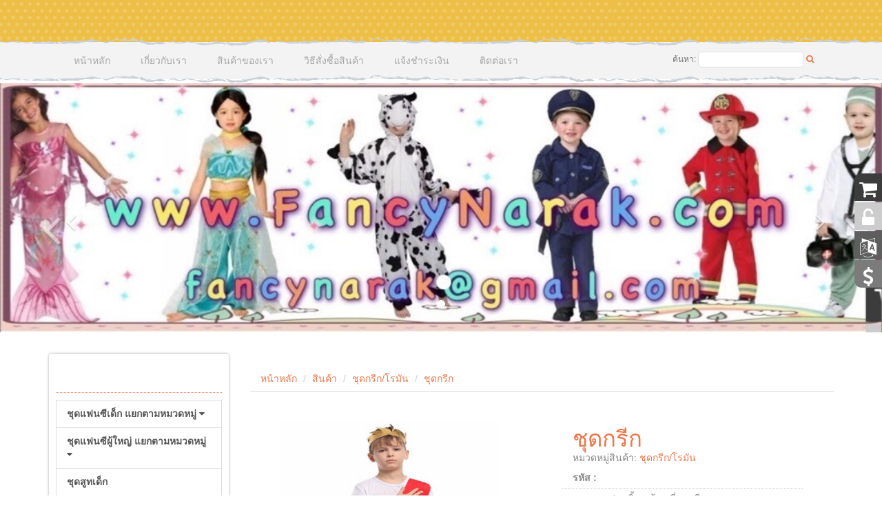

--- FILE ---
content_type: text/html; charset=UTF-8
request_url: https://fancynarak.com/%E0%B8%A3%E0%B8%B2%E0%B8%A2%E0%B8%A5%E0%B8%B0%E0%B9%80%E0%B8%AD%E0%B8%B5%E0%B8%A2%E0%B8%94%E0%B8%AA%E0%B8%B4%E0%B8%99%E0%B8%84%E0%B9%89%E0%B8%B2-233300-%E0%B8%8A%E0%B8%B8%E0%B8%94%E0%B8%81%E0%B8%A3%E0%B8%B5%E0%B8%81.html
body_size: 11738
content:
<!doctype html>
<html lang="th">
<head>
	<!-- meta for responsive -->
<meta http-equiv="content-type" content="text/html; charset=UTF-8" />
<meta http-equiv="X-UA-Compatible" content="IE=edge" />
<meta name="viewport" content="width=device-width,initial-scale=1,maximum-scale=1.0" />
<!-- <meta http-equiv="Cache-control" content="public"> -->
<meta http-equiv="cache-control" content="max-age=86400" />
<!-- general meta for broser -->
<title>ชุดกรีก,ชุดแฟนซีเด็ก,ชุดประจำชาติ,ชุดนานาชาติ</title>
<meta http-equiv="content-language" content="th" />
<meta name="robots" content="index, follow" />
<meta name="revisit-after" content="7 days" />
<meta name="keywords" content="ชุดกรีก,ชุดแฟนซีเด็ก,ชุดประจำชาติ,ชุดนานาชาติ">
<meta name="description" content="ชุดกรีก,ชุดแฟนซีเด็ก,ชุดประจำชาติ,ชุดนานาชาติ">
<meta name="author" content="fancynarak.com">
<link rel="canonical" href="https://fancynarak.com/%E0%B8%A3%E0%B8%B2%E0%B8%A2%E0%B8%A5%E0%B8%B0%E0%B9%80%E0%B8%AD%E0%B8%B5%E0%B8%A2%E0%B8%94%E0%B8%AA%E0%B8%B4%E0%B8%99%E0%B8%84%E0%B9%89%E0%B8%B2-233300-%E0%B8%8A%E0%B8%B8%E0%B8%94%E0%B8%81%E0%B8%A3%E0%B8%B5%E0%B8%81.html">
<meta property="og:title" content="ชุดกรีก,ชุดแฟนซีเด็ก,ชุดประจำชาติ,ชุดนานาชาติ" />
<meta property="og:type" content="website" />
<meta property="og:url" content="https://fancynarak.com/รายละเอียดสินค้า-233300-ชุดกรีก.html" />
<meta property="og:image" content="https://fancynarak.com/sites/7154/files/s/products/o_1cirqqhq5fbf9o1nh66n4b6mb.jpg?w=600&h=315">
<meta property="og:site_name" content="https://fancynarak.com">
<meta property="og:description" content="ชุดกรีก,ชุดแฟนซีเด็ก,ชุดประจำชาติ,ชุดนานาชาติ">
<link rel="origin" href="https://fancynarak.com/รายละเอียดสินค้า-233300-ชุดกรีก.html">
<meta name="google-site-verification" content="rkcazz8uzE1I4qdca2m5Q7Tp5dcvZxJ4hS-eb7h5lcE" />	<!-- core system assetss --> 
<!-- js load  -->
<!-- jquery -->
<!-- <<script src="/javascripts/application.js" type="text/javascript" charset="utf-8" async defer></script> -->
<!-- <script src="themes/assets/plugins/jquery/1.11.1.js"></script> -->
<!-- <script src="themes/assets/plugins/jquery-ui/jquery-ui-1.10.2.custom.min.js"></script> -->
<script src="https://ajax.googleapis.com/ajax/libs/jquery/1.12.4/jquery.min.js"></script>
<script src="https://ajax.googleapis.com/ajax/libs/jqueryui/1.13.2/jquery-ui.min.js"></script>
<!-- end jquery -->
<!-- bootstap -->
<script src="themes/assets/plugins/bootstrap/3.2.0/js/bootstrap.min.js"></script>
<!-- <script src="//netdna.bootstrapcdn.com/bootstrap/3.1.0/js/bootstrap.min.js"></script> -->
<!-- end bootstap -->
<!-- plugins -->
<script src="themes/assets/plugins/image-zoom/image-zoom.js"></script>
<script type="text/javascript" src="/themes/assets/plugins/bootstrap-multiselect/bootstrap-multiselect.js"></script>
<script type="text/javascript" src="/themes/assets/plugins/bootstrap-select/js/bootstrap-select.js"></script>
<!-- end plugins -->
<!-- end core system assetss -->  
<!-- master system assetss -->
	<script type="text/javascript"> var ADMIN_CUSTOMIZE_PAGE = false; </script>
<script src="themes/assets/script/core.js"></script>
<script src="themes/assets/script/loadCSS.js"></script>
<!-- end master system assetss -->
	<script src="themes/assets/script/elements/products.js" type="text/javascript" charset="utf-8"></script>
<!-- Block engine asset -->
<!-- <link href="//netdna.bootstrapcdn.com/bootswatch/3.1.1/united/bootstrap.min.css" rel="stylesheet"> -->
<script src="themes/4011/assets/js/jquery.fitvids.min.js"  async defer   type="text/javascript"></script>
<!-- Block engine asset -->
<!-- theme assetss -->
<script type="text/javascript" src="backoffice/soruce/assets/js/libs/jquery.i18n.min.js"></script>
 <script type="text/javascript" src="sites/0/languages/th.js"></script>
<!--  customzie -->
 <!--  .customzie -->
<link href="/themes/4011/assets/css/sections-frmwrk-styles.css" rel="stylesheet" />
<!-- css load -->
<!-- <link href="/themes/assets/plugins/jquery-ui/jquery-ui-1.10.2.custom.css" rel="stylesheet" type="text/css"  > -->
<link href="/themes/assets/plugins/bootstrap/3.2.0/css/bootstrap.min.css" rel="stylesheet" type="text/css" />
<!-- <link href="themes/assets/plugins/bootstrap/3.2.0/css/bootstrap-theme.min.css" rel="stylesheet" type="text/css" /> -->
<!-- font -->
<link href="/themes/assets/fonts/fontawesome/font-awesome.min.css" rel="stylesheet" type="text/css" />
<link href="/themes/assets/fonts/font-awesome/font-awesome.min.css" rel="stylesheet" type="text/css" />
<link href="/themes/assets/fonts/font-awesome-4.7.0/css/font-awesome.min.css" rel="stylesheet" type="text/css" />
<link href="/themes/assets/fonts/th-fonts.css" rel="stylesheet" type="text/css" />
<!-- end font -->
<!-- <link href="themes/assets/plugins/ribbons/banner/banner-ribbon.css" rel="stylesheet" type="text/css" /> -->
<!-- <link href="themes/assets/plugins/ribbons/hang/hang-ribbon.css" rel="stylesheet" type="text/css" /> -->
<link href="/themes/assets/plugins/ribbons/wrap/wrap-ribbon.css" rel="stylesheet" type="text/css" />
<link rel="stylesheet" href="/themes/assets/plugins/bootstrap-select/css/bootstrap-select.css" type="text/css"/>
<!-- main layout -->
<link href="/themes/assets/css/layout.css" rel="stylesheet" type="text/css">
<link href="/themes/assets/css/style.css" rel="stylesheet" type="text/css"> 
<!-- main layout -->
<!-- reset theme assetss -->
<!-- <link href="themes/assets/css/layout-reset.css" rel="stylesheet" type="text/css"  > -->
<!-- <link href="themes/assets/css/style-reset.css" rel="stylesheet" type="text/css"  > -->
<!-- end reset theme assetss -->
<!-- end theme assets  -->
<link rel="stylesheet" type="text/css" href="/themes/4011/assets/css/styles.css"/>

	</head>
<body class=" sh-theme-head-set- " >
<div class="engine_by_shopup_top">
	<a href="https://www.shopup.com" rel="noopener noreferrer" target="blank" title="ShopUp.com New generation of online shopping">
		<img src="themes/assets/img/engine_icon1.png" alt="shopup.com" />
	</a>
</div><!-- bar right -->
 <div class="hidden-xs wrapperright sh_fashion"> 
    <!-- widget cart -->
    <div class="sys-cart widget">
        <!-- <div class="dropdown"> -->
            <a class="sys-cart" href="ตะกร้าสินค้า.html" >
                <i class="fa fa-shopping-cart fa-2x"></i>  
            </a>            
            <!-- <a class="sys-cart" href="#" id="dropdownMenu1" data-toggle="dropdown" aria-expanded="true">
                <strong>
                    Your Shopping Cart <i class="fa fa-arrow-up"></i>
                </strong>
            </a> -->
           <!--  <ul class="dropdown-menu" role="menu" aria-labelledby="dropdownMenu1">
                <li role="presentation" class="cart-product-list" >
                    <div class="row">
                        <div class="col-xs-8 col-sm-8 col-md-8 col-lg-8 product-detail"><span>เส้อยืด สีชมพู S</span></div>
                        <div class="col-xs-4 col-sm-4 col-md-4 col-lg-4 product-price "><span>1 x $250</span></div>
                    </div>
                </li>
                <li role="presentation" class="cart-product-list">
                    <div class="row">  
                        <div class="col-xs-8 col-sm-8 col-md-8 col-lg-8 product-detail"><span>กางเกงขาสั้น M</span></div>
                        <div class="col-xs-4 col-sm-4 col-md-4 col-lg-4 product-price "><span>1 x $250</span></div>
                    </div>
                </li>
                <li role="presentation" class="divider"></li>
                <li role="presentation">
                    <div class="row">
                        <div class="col-xs-7 col-sm-7 col-md-7 col-lg-7"><span class="cart-total primary-text">$500</span></div>
                        <div class="col-xs-5 col-sm-5 col-md-5 col-lg-5">
                            <button type="button" class="btn  btn-theme-all btn-cart-checkout btn-sm text-right-xs text-right-sm text-right-md text-right-lg"><i class="fa fa-shopping-cart"></i> Check out</button>
                        </div>
                    </div>
                </li>
            </ul> -->
        <!-- </div> -->
    </div>
    <!-- .widget cart -->
    <!-- member-login-->
    <div class="sys-member">
        <div class="dropdown">
            <a class="sys-member btn-org" href="สมาชิกเข้าสู่ระบบ.html" id="dropdownMenu1">
                <i class="fa fa-unlock-alt fa-2x"></i>
            </a>
        </div>
    </div>
    <!-- .member-login-->
    <!-- widget language-->
    <div class="sys-language widget">
        <div class="top"></div>
        <div class="body">
            <div class="language-dropdown">
                <!-- <span>Language:</span> -->
                <div class="btn-group">
                    <button type="button" class="btn btn-theme-all btn-language dropdown-toggle" data-toggle="dropdown">
                        <i class="fa fa-language fa-2x"></i>
                    </button>
                    <ul class="dropdown-menu" role="menu">
                         <li><a href="javascript:setChangeFrontLanguage('th')">TH: th</a></li> <li><a href="javascript:setChangeFrontLanguage('en')">EN: en</a></li>                    </ul>
                </div>
            </div>
        </div>
        <div class="footer"></div>
    </div>
    <!-- .widget language-->
    <!-- widget currency -->
    <div class="sys-currency widget">
        <div class="top"></div>
        <div class="body">
            <div class="currency-dropdown">
                <!-- <span>Language:</span> -->
                <div class="btn-group">
                    <button type="button" class="btn btn-theme-all btn-currency dropdown-toggle" data-toggle="dropdown">
                        <i class="fa fa-dollar fa-2x"></i>
                    </button>
                     <ul class="dropdown-menu" role="menu">
                     <li><a href="javascript:setChangeFrontCurrency('THB')">฿: THB</a></li>                    </ul>
                </div>
            </div>
        </div>
        <div class="footer"></div>
    </div>
    <!-- .widget currency -->
</div>
<!-- .bar right --><div class=" su-zone su-zone-header " data-zone="1">
	<!-- zone1 -->
	<!-- header_content_slider -->
<section id="su_ele_1_0_236156" class="sh_fashion section sys-views su-element-box header-content-slider-container no-padding-bottom no-padding-top sh_bg1  " style="" >
		<nav class="navbar navbar-inverse no-margin-bottom" role="navigation">
		<div class="container">
			<div class="col-xs-12 col-sm-12 col-md-12 col-lg-12 row top" >
				<h1 id="su_ele_1_0_236156_top" class="navbar-brand text-center su-element-subbox" >
									</h1>
			</div>
			<div class="row">
				<div class="col-xs-12 col-sm-12 col-md-9 col-lg-9">
				 	<button type="button" class="navbar-toggle btn-org" data-toggle="collapse" data-target=".navbar-ex1-collapse"> <span class="sr-only">Toggle navigation</span><span class="icon-bar"></span><span class="icon-bar"></span><span class="icon-bar"></span></button>
					<div class="collapse navbar-collapse navbar-ex1-collapse">
						        <!-- widget menus-->
        <div id="su_ele_1_0_236157" class="sh_fashion widgets-menu_horizontal widget sys-menus horizontal su-element-box  " style="" >
            <!-- body -->
            <div id="su_ele_1_0_236157_body" class="body" >
            <!-- bootstrap nav -->
                            <!-- multi level menu -->
                <ul class="nav navbar-nav navbar-left">
                                                                            <li class="" ><a href="หน้าหลัก.html" target="" > หน้าหลัก </a></li>
                                                                                                    <li class="" ><a href="ดูหน้า-8594-เกี่ยวกับเรา.html" target="" > เกี่ยวกับเรา </a></li>
                                                                                                    <li class="" ><a href="สินค้า.html" target="" > สินค้าของเรา </a></li>
                                                                                                    <li class="" ><a href="ดูหน้า-8595-วิธีสั่งซื้อสินค้า.html" target="" > วิธีสั่งซื้อสินค้า </a></li>
                                                                                                    <li class="" ><a href="แจ้งชำระเงิน.html" target="" > แจ้งชำระเงิน </a></li>
                                                                                                    <li class="" ><a href="ติดต่อเรา-3844-1-ติดต่อเรา.html" target="" > ติดต่อเรา </a></li>
                                                                            </ul>
                <!-- .multi level menu -->
                        <!-- bootstrap nav -->
            <div style="clear:both;"></div>
            </div>
            <div style="clear:both;"></div>
        </div>
        <!-- widget end menus -->
    					</div>
				</div>
				<div class="col-xs-12 col-sm-12 col-md-3 col-lg-3 sh_search">
					ค้นหา: <input onkeydown="searchEnter(event);" name="sh_search_keyword" id="sh_search_keyword" type="text" class="sh_formsearch" data-search-route="https://fancynarak.com/ค้นหา-ทุกระบบ-searchkey.html"> <a href="javascript:void(0)" onclick="suSetSearchAll(); return false;"><i class="fa fa-search"></i></a>
				</div>
			</div>
		</div>
	</nav>
	<div class="fill">
		    <div id="su_ele_1_0_236158" class="sh_fashion widgets-section_slider widget sys-section-slider su-widget-box su-element-box su-carousel-slider   " style="" >
        <div id="carousel-17688445791101697571" class="carousel slide">
            <ol class="carousel-indicators ">
                                        <li data-target="#carousel-17688445791101697571" data-slide-to="0" class="active"></li>
                            </ol>
            <div class="carousel-inner">
                                        <div class="item active">
                                                        <img class="img-responsive img-center" src="sites/7154/files/s/banners/o_1cfqudl4l10l1vcp1drvtdhfl7.jpg" alt="fancynarak" />
                                                    </div>
                            </div>
            <a class="left carousel-control" href="#carousel-17688445791101697571" data-slide="prev"><i class="fa fa-angle-left fa-2x"></i></a> <a class="right carousel-control" href="#carousel-17688445791101697571" data-slide="next"><i class="fa fa-angle-right fa-2x"></i></a>        </div>
    </div>
	</div>
</section>
<!-- .header_content_slider -->    <!-- .zone1 -->
</div>

<!-- content 1 -->
<section class="sh_fashion main-content-container" >
	<div class="container" >
		<div class="row">
			<div id="btn-toggle-side-menu" class="visible-xs-block visible-sm-block hidden-md hidden-lg " > 
				<a class="btn-org" href="javascript:void(0);" onclick="toggleSideMenu();">
                   <i class="fa fa-angle-right fa-2x"></i>
                   <i class="fa fa-angle-left fa-2x"></i>
        		</a>
    		</div>
			<!-- left menu -->
			<div class=" col-xs-12 col-sm-12 col-md-3 col-lg-3 su-zone su-side-container su-side-left" data-zone="2">
					<!-- zone2 -->
					    <!--widget menus-->
    <div id="su_ele_2_0_596224" class="sh_fashion widget sys-menus widgets-product_categories_vetical vertical su-element-box  " style="" >
      <!--top-->
      <div id="su_ele_2_0_596224_top" class="top"  >
       <h3><i class="fa "></i></h3>     </div>
     <!--top-->

     <!-- body -->
     <div id="su_ele_2_0_596224_body" class="body" >
      <!-- bootstrap nav -->
      <div id="su_ele_2_0_596224_MainMenu" class="NavVetical">
      <div class="list-group ">
                      <!-- level 1  -->
            <a href="#level-1-13092" data-level="1" class="list-group-item  strong level1 13092 " data-toggle="collapse" data-parent="#level-1-13092">ชุดแฟนซีเด็ก แยกตามหมวดหมู่  <i class="fa fa-caret-down"></i> </a>
                        <div class="collapse list-group-submenu" id="level-1-13092">
             <!-- level 2 -->

                           <a href="#level-2-14235" data-level="2" class="list-group-item strong level2 14235 " data-toggle="collapse" data-parent="#level-2-14235">ชุดอาชีพต่างๆ CARRER <i class="fa fa-caret-down"></i></a>

                            <div class="collapse list-group-submenu" id="level-2-14235">
                <!-- level 3 -->

                                  <a href="หมวดหมู่สินค้า-18087-ชุดแอร์โฮสเตส.html" data-level="3" class="list-group-item strong level3 18087"  data-parent="#level-3-18087">ชุดแอร์โฮสเตส </a>

                  
                                     <a href="หมวดหมู่สินค้า-18088-ชุดเชฟ.html" data-level="3" class="list-group-item strong level3 18088"  data-parent="#level-3-18088">ชุดเชฟ </a>

                  
                                     <a href="หมวดหมู่สินค้า-18089-ชุดนักบินชุดนักบินอวกาศ.html" data-level="3" class="list-group-item strong level3 18089"  data-parent="#level-3-18089">ชุดนักบิน/ชุดนักบินอวกาศ </a>

                  
                                     <a href="หมวดหมู่สินค้า-18091-ชุดหมอพยาบาลนักวิทยาศาสตร์.html" data-level="3" class="list-group-item strong level3 18091"  data-parent="#level-3-18091">ชุดหมอ/พยาบาล/นักวิทยาศาสตร์ </a>

                  
                                     <a href="หมวดหมู่สินค้า-18092-ชุดดับเพลิงวิศวกรช่างนักสำรวจ.html" data-level="3" class="list-group-item strong level3 18092"  data-parent="#level-3-18092">ชุดดับเพลิง/วิศวกร/ช่าง/นักสำรวจ </a>

                  
                                     <a href="หมวดหมู่สินค้า-18094-ชุดทหารบกทหารเรือทหารอากาศ.html" data-level="3" class="list-group-item strong level3 18094"  data-parent="#level-3-18094">ชุดทหารบก/ทหารเรือ/ทหารอากาศ </a>

                  
                                     <a href="หมวดหมู่สินค้า-18098-ชุดตำรวจ.html" data-level="3" class="list-group-item strong level3 18098"  data-parent="#level-3-18098">ชุดตำรวจ </a>

                  
                                     <a href="หมวดหมู่สินค้า-35468-ชุดนักแข่งรถชุดนักมายากล.html" data-level="3" class="list-group-item strong level3 35468"  data-parent="#level-3-35468">ชุดนักแข่งรถ/ชุดนักมายากล </a>

                  
                                     <a href="หมวดหมู่สินค้า-36997-ชุดครูผู้พิพากษาบัณฑิต.html" data-level="3" class="list-group-item strong level3 36997"  data-parent="#level-3-36997">ชุดครู/ผู้พิพากษา/บัณฑิต </a>

                  
                                     <a href="หมวดหมู่สินค้า-42617-ชุดผู้ประกาศข่าวพนักงานออฟฟิศ.html" data-level="3" class="list-group-item strong level3 42617"  data-parent="#level-3-42617">ชุดผู้ประกาศข่าว/พนักงานออฟฟิศ </a>

                  
                   
                   <!-- .level 3 -->
                 </div>
                 
                               <a href="#level-2-13094" data-level="2" class="list-group-item strong level2 13094 " data-toggle="collapse" data-parent="#level-2-13094">ชุดประจำชาติ NATIONAL <i class="fa fa-caret-down"></i></a>

                            <div class="collapse list-group-submenu" id="level-2-13094">
                <!-- level 3 -->

                                  <a href="หมวดหมู่สินค้า-13112-ชุดอียิปต์ฟาโรห์คลีโอพัตรา.html" data-level="3" class="list-group-item strong level3 13112"  data-parent="#level-3-13112">ชุดอียิปต์/ฟาโรห์/คลีโอพัตรา </a>

                  
                                     <a href="หมวดหมู่สินค้า-18580-ชุดกรีกโรมัน.html" data-level="3" class="list-group-item strong level3 18580"  data-parent="#level-3-18580">ชุดกรีก/โรมัน </a>

                  
                                     <a href="หมวดหมู่สินค้า-13095-ชุดอาหรับตะวันออกกลางชุดจินนี่ชุดอินเดีย.html" data-level="3" class="list-group-item strong level3 13095"  data-parent="#level-3-13095">ชุดอาหรับ/ตะวันออกกลาง/ชุดจินนี่/ชุดอินเดีย </a>

                  
                                     <a href="หมวดหมู่สินค้า-14529-ชุดนอร์เวย์เดนมาร์กไอร์แลนด์สวีเดนอังกฤษสก๊อตแลนด์.html" data-level="3" class="list-group-item strong level3 14529"  data-parent="#level-3-14529">ชุดนอร์เวย์/เดนมาร์ก/ไอร์แลนด์/สวีเดน/อังกฤษ/สก๊อตแลนด์ </a>

                  
                                     <a href="หมวดหมู่สินค้า-20672-ชุดเยอรมันฝรั่งเศสเนเธอร์แลนด์สวิตเซอร์แลนด์เบลเยี่ยมออ.html" data-level="3" class="list-group-item strong level3 20672"  data-parent="#level-3-20672">ชุดเยอรมัน/ฝรั่งเศส/เนเธอร์แลนด์/สวิตเซอร์แลนด์/เบลเยี่ยม/ออสเตรีย </a>

                  
                                     <a href="หมวดหมู่สินค้า-15229-ชุดสเปนชุดอิตาลีโปรตุเกสโครเอเชียฮังการีโปแลนด์บัลแกเร.html" data-level="3" class="list-group-item strong level3 15229"  data-parent="#level-3-15229">ชุดสเปน/ชุดอิตาลี/โปรตุเกส/โครเอเชีย/ฮังการี/โปแลนด์/บัลแกเรีย/โรมาเนีย/ </a>

                  
                                     <a href="หมวดหมู่สินค้า-34851-ชุดแคนาดาชุดเม็กซิโกลาตินอเมริกาบราซิลโคลอมเบียเวเนซุเอ.html" data-level="3" class="list-group-item strong level3 34851"  data-parent="#level-3-34851">ชุดแคนาดา/ชุดเม็กซิโก/ลาตินอเมริกา/บราซิล/โคลอมเบีย/เวเนซุเอล่า/อเมริกา </a>

                  
                                     <a href="หมวดหมู่สินค้า-43831-ชุดตุรกีรัสเซียเนปาลภูฏาน.html" data-level="3" class="list-group-item strong level3 43831"  data-parent="#level-3-43831">ชุดตุรกี/รัสเซีย/เนปาล/ภูฏาน </a>

                  
                                     <a href="หมวดหมู่สินค้า-44407-ชุดออสเตรเลียชุดนิวซีแลนด์.html" data-level="3" class="list-group-item strong level3 44407"  data-parent="#level-3-44407">ชุดออสเตรเลีย/ชุดนิวซีแลนด์ </a>

                  
                                     <a href="หมวดหมู่สินค้า-44730-ชุดแอฟริกาชุดเคนย่า.html" data-level="3" class="list-group-item strong level3 44730"  data-parent="#level-3-44730">ชุดแอฟริกา/ชุดเคนย่า </a>

                  
                                     <a href="หมวดหมู่สินค้า-14537-ชุดเกาหลี-ฮันบก.html" data-level="3" class="list-group-item strong level3 14537"  data-parent="#level-3-14537">ชุดเกาหลี ฮันบก </a>

                  
                                     <a href="หมวดหมู่สินค้า-15231-ชุดญี่ปุ่นกิโมโน.html" data-level="3" class="list-group-item strong level3 15231"  data-parent="#level-3-15231">ชุดญี่ปุ่น/กิโมโน </a>

                  
                                     <a href="หมวดหมู่สินค้า-45240-ชุดจีน.html" data-level="3" class="list-group-item strong level3 45240"  data-parent="#level-3-45240">ชุดจีน </a>

                  
                                     <a href="หมวดหมู่สินค้า-27193-ชุดอาเซียนasean.html" data-level="3" class="list-group-item strong level3 27193"  data-parent="#level-3-27193">ชุดอาเซียน/ASEAN </a>

                  
                   
                   <!-- .level 3 -->
                 </div>
                 
                               <a href="หมวดหมู่สินค้า-14238-1-ชุดสัตว์ต่างๆ-animal.html" data-level="2" class="list-group-item strong level2 14238 "  data-parent="#level-2-14238">ชุดสัตว์ต่างๆ ANIMAL </a>

              
                               <a href="หมวดหมู่สินค้า-13108-1-ชุดอินเดียแดง-indian.html" data-level="2" class="list-group-item strong level2 13108 "  data-parent="#level-2-13108">ชุดอินเดียแดง INDIAN </a>

              
                               <a href="หมวดหมู่สินค้า-14257-1-ชุดคาวบอย-cowboy.html" data-level="2" class="list-group-item strong level2 14257 "  data-parent="#level-2-14257">ชุดคาวบอย COWBOY </a>

              
                               <a href="หมวดหมู่สินค้า-14493-1-ชุดหนูน้อยหมวกแดงเด็กเลี้ยงแกะพระเยซูพระแม่มารี.html" data-level="2" class="list-group-item strong level2 14493 "  data-parent="#level-2-14493">ชุดหนูน้อยหมวกแดง/เด็กเลี้ยงแกะ/พระเยซู/พระแม่มารี </a>

              
                               <a href="หมวดหมู่สินค้า-14528-1-ชุดนางฟ้าcupidangelทูตสวรรค์.html" data-level="2" class="list-group-item strong level2 14528 "  data-parent="#level-2-14528">ชุดนางฟ้า/CUPID/ANGEL/ทูตสวรรค์ </a>

              
                               <a href="หมวดหมู่สินค้า-15316-1-ชุดพระราชาราชินีชุดนักรบอัศวิน.html" data-level="2" class="list-group-item strong level2 15316 "  data-parent="#level-2-15316">ชุดพระราชา/ราชินี/ชุดนักรบ/อัศวิน </a>

              
                               <a href="หมวดหมู่สินค้า-15317-1-ชุดต้นไม้ดอกไม้ผักผลไม้ขนมเค้ก.html" data-level="2" class="list-group-item strong level2 15317 "  data-parent="#level-2-15317">ชุดต้นไม้/ดอกไม้/ผัก/ผลไม้/ขนมเค้ก </a>

              
                               <a href="หมวดหมู่สินค้า-15121-1-ชุดนางเงือกน้อย-mermaid.html" data-level="2" class="list-group-item strong level2 15121 "  data-parent="#level-2-15121">ชุดนางเงือกน้อย MERMAID </a>

              
                               <a href="หมวดหมู่สินค้า-15426-1-ชุดการ์ตูนนิทาน-fairy-tale.html" data-level="2" class="list-group-item strong level2 15426 "  data-parent="#level-2-15426">ชุดการ์ตูน/นิทาน Fairy tale </a>

              
                               <a href="หมวดหมู่สินค้า-20646-1-ชุดอลิซvictorianคนแก่.html" data-level="2" class="list-group-item strong level2 20646 "  data-parent="#level-2-20646">ชุดอลิซ/victorian/คนแก่ </a>

              
                               <a href="หมวดหมู่สินค้า-15427-1-ชุดตัวตลกโบโซ่-bozo.html" data-level="2" class="list-group-item strong level2 15427 "  data-parent="#level-2-15427">ชุดตัวตลก/โบโซ่ BOZO </a>

              
                               <a href="หมวดหมู่สินค้า-21706-1-ชุดคริสมาสต์-christmas.html" data-level="2" class="list-group-item strong level2 21706 "  data-parent="#level-2-21706">ชุดคริสมาสต์ / CHRISTMAS </a>

              
                               <a href="หมวดหมู่สินค้า-14536-1-ชุดฮาโลวีน-halloween.html" data-level="2" class="list-group-item strong level2 14536 "  data-parent="#level-2-14536">ชุดฮาโลวีน / HALLOWEEN </a>

              
                               <a href="หมวดหมู่สินค้า-14256-1-ชุดซุปเปอร์ฮีโร่หุ่นยนต์-super-hero.html" data-level="2" class="list-group-item strong level2 14256 "  data-parent="#level-2-14256">ชุดซุปเปอร์ฮีโร่/หุ่นยนต์ SUPER-HERO </a>

              
                               <a href="หมวดหมู่สินค้า-14181-1-ชุดพ่อมดharry-potter.html" data-level="2" class="list-group-item strong level2 14181 "  data-parent="#level-2-14181">ชุดพ่อมด/HARRY POTTER </a>

              
                               <a href="หมวดหมู่สินค้า-14237-1-ชุดนินจานักสู้-ninja.html" data-level="2" class="list-group-item strong level2 14237 "  data-parent="#level-2-14237">ชุดนินจา/นักสู้ NINJA </a>

              
                               <a href="หมวดหมู่สินค้า-14239-1-ชุดโจรสลัด-pirate.html" data-level="2" class="list-group-item strong level2 14239 "  data-parent="#level-2-14239">ชุดโจรสลัด PIRATE </a>

              
                                  <!-- .level 2  -->
               </div>
               
               <!-- level 1 -->
                           <!-- level 1  -->
            <a href="#level-1-45381" data-level="1" class="list-group-item  strong level1 45381 " data-toggle="collapse" data-parent="#level-1-45381">ชุดแฟนซีผู้ใหญ่ แยกตามหมวดหมู่  <i class="fa fa-caret-down"></i> </a>
                        <div class="collapse list-group-submenu" id="level-1-45381">
             <!-- level 2 -->

                           <a href="หมวดหมู่สินค้า-45382-1-ชุดคริสมาสchristmas.html" data-level="2" class="list-group-item strong level2 45382 "  data-parent="#level-2-45382">ชุดคริสมาส/CHRISTMAS </a>

              
                               <a href="หมวดหมู่สินค้า-45383-1-ชุดฮาโลวีนhalloween.html" data-level="2" class="list-group-item strong level2 45383 "  data-parent="#level-2-45383">ชุดฮาโลวีน/HALLOWEEN </a>

              
                               <a href="หมวดหมู่สินค้า-45384-1-ชุดประจำชาติชุดนานาชาติ.html" data-level="2" class="list-group-item strong level2 45384 "  data-parent="#level-2-45384">ชุดประจำชาติ/ชุดนานาชาติ </a>

              
                               <a href="หมวดหมู่สินค้า-45385-1-ชุดผักผลไม้.html" data-level="2" class="list-group-item strong level2 45385 "  data-parent="#level-2-45385">ชุดผักผลไม้ </a>

              
                               <a href="หมวดหมู่สินค้า-45386-1-ชุดสัตว์ต่างๆ.html" data-level="2" class="list-group-item strong level2 45386 "  data-parent="#level-2-45386">ชุดสัตว์ต่างๆ </a>

              
                               <a href="หมวดหมู่สินค้า-45387-1-ชุดเทพนิยายชุดนิทานชุดพระราชาชุดเจ้าหญิงชุดนางฟ้า.html" data-level="2" class="list-group-item strong level2 45387 "  data-parent="#level-2-45387">ชุดเทพนิยาย,ชุดนิทาน,ชุดพระราชา,ชุดเจ้าหญิง,ชุดนางฟ้า </a>

              
                               <a href="หมวดหมู่สินค้า-45389-1-ชุดอาชีพต่างๆ.html" data-level="2" class="list-group-item strong level2 45389 "  data-parent="#level-2-45389">ชุดอาชีพต่างๆ </a>

              
                               <a href="หมวดหมู่สินค้า-45393-1-ชุดตัวตลก.html" data-level="2" class="list-group-item strong level2 45393 "  data-parent="#level-2-45393">ชุดตัวตลก </a>

              
                               <a href="หมวดหมู่สินค้า-45394-1-ชุดคาวบอยชุดอินเดียแดง.html" data-level="2" class="list-group-item strong level2 45394 "  data-parent="#level-2-45394">ชุดคาวบอย/ชุดอินเดียแดง </a>

              
                               <a href="หมวดหมู่สินค้า-45566-1-ชุดโจรสลัดทหารเรือนางเงือก.html" data-level="2" class="list-group-item strong level2 45566 "  data-parent="#level-2-45566">ชุดโจรสลัด/ทหารเรือ/นางเงือก </a>

              
                                  <!-- .level 2  -->
               </div>
               
               <!-- level 1 -->
                           <!-- level 1  -->
            <a href="หมวดหมู่สินค้า-14227-1-ชุดสูทเด็ก.html" data-level="1" class="list-group-item  strong level1 14227 "  data-parent="#level-1-14227">ชุดสูทเด็ก </a>
            
               <!-- level 1 -->
                           <!-- level 1  -->
            <a href="หมวดหมู่สินค้า-27194-1-ถุงน่องถุงเท้าถุงมือ.html" data-level="1" class="list-group-item  strong level1 27194 "  data-parent="#level-1-27194">ถุงน่อง/ถุงเท้า/ถุงมือ </a>
            
               <!-- level 1 -->
                           <!-- level 1  -->
            <a href="หมวดหมู่สินค้า-34524-1-หมวกสัตว์แฟนซีหมวกแฟนซี.html" data-level="1" class="list-group-item  strong level1 34524 "  data-parent="#level-1-34524">หมวกสัตว์แฟนซี/หมวกแฟนซี </a>
            
               <!-- level 1 -->
                           <!-- level 1  -->
            <a href="หมวดหมู่สินค้า-34525-1-ที่คาดผมสัตว์แฟนซี.html" data-level="1" class="list-group-item  strong level1 34525 "  data-parent="#level-1-34525">ที่คาดผมสัตว์แฟนซี </a>
            
               <!-- level 1 -->
                       </div>
      </div>
      <!-- bootstrap nav -->
    </div>
    <!-- end body -->

    <div id="su_ele_2_0_596224_footer" class="footer" >
      <div class="pre-footer"></div>
      <div class="body-footer"></div>
      <div class="sub-footer"></div>
    </div>

  </div>
  <script type="text/javascript" charset="utf-8" >
        // function setActiveCategory(category_id){
        //   if( $('.NavVetical').find('a.'+category_id).length>=1 ){
        //     $('.NavVetical').find('a.'+category_id).attr('data-level') ;
        //   }

        // }
      </script>
      <!-- widget end menus -->
          <!--widget menus-->
    <div id="su_ele_2_1_217242" class="sh_fashion widget sys-menus widgets-product_categories_vetical vertical su-element-box  " style="" >
      <!--top-->
      <div id="su_ele_2_1_217242_top" class="top"  >
       <h3 style="text-align: center;"><span style="font-size: 25pt;"><strong> สินค้าทั้งหมด</strong></span></h3>     </div>
     <!--top-->

     <!-- body -->
     <div id="su_ele_2_1_217242_body" class="body" >
      <!-- bootstrap nav -->
      <div id="su_ele_2_1_217242_MainMenu" class="NavVetical">
      <div class="list-group ">
                      <!-- level 1  -->
            <a href="#level-1-13092" data-level="1" class="list-group-item  strong level1 13092 " data-toggle="collapse" data-parent="#level-1-13092">ชุดแฟนซีเด็ก แยกตามหมวดหมู่  <i class="fa fa-caret-down"></i> </a>
                        <div class="collapse list-group-submenu" id="level-1-13092">
             <!-- level 2 -->

                           <a href="#level-2-14235" data-level="2" class="list-group-item strong level2 14235 " data-toggle="collapse" data-parent="#level-2-14235">ชุดอาชีพต่างๆ CARRER <i class="fa fa-caret-down"></i></a>

                            <div class="collapse list-group-submenu" id="level-2-14235">
                <!-- level 3 -->

                                  <a href="หมวดหมู่สินค้า-18087-ชุดแอร์โฮสเตส.html" data-level="3" class="list-group-item strong level3 18087"  data-parent="#level-3-18087">ชุดแอร์โฮสเตส </a>

                  
                                     <a href="หมวดหมู่สินค้า-18088-ชุดเชฟ.html" data-level="3" class="list-group-item strong level3 18088"  data-parent="#level-3-18088">ชุดเชฟ </a>

                  
                                     <a href="หมวดหมู่สินค้า-18089-ชุดนักบินชุดนักบินอวกาศ.html" data-level="3" class="list-group-item strong level3 18089"  data-parent="#level-3-18089">ชุดนักบิน/ชุดนักบินอวกาศ </a>

                  
                                     <a href="หมวดหมู่สินค้า-18091-ชุดหมอพยาบาลนักวิทยาศาสตร์.html" data-level="3" class="list-group-item strong level3 18091"  data-parent="#level-3-18091">ชุดหมอ/พยาบาล/นักวิทยาศาสตร์ </a>

                  
                                     <a href="หมวดหมู่สินค้า-18092-ชุดดับเพลิงวิศวกรช่างนักสำรวจ.html" data-level="3" class="list-group-item strong level3 18092"  data-parent="#level-3-18092">ชุดดับเพลิง/วิศวกร/ช่าง/นักสำรวจ </a>

                  
                                     <a href="หมวดหมู่สินค้า-18094-ชุดทหารบกทหารเรือทหารอากาศ.html" data-level="3" class="list-group-item strong level3 18094"  data-parent="#level-3-18094">ชุดทหารบก/ทหารเรือ/ทหารอากาศ </a>

                  
                                     <a href="หมวดหมู่สินค้า-18098-ชุดตำรวจ.html" data-level="3" class="list-group-item strong level3 18098"  data-parent="#level-3-18098">ชุดตำรวจ </a>

                  
                                     <a href="หมวดหมู่สินค้า-35468-ชุดนักแข่งรถชุดนักมายากล.html" data-level="3" class="list-group-item strong level3 35468"  data-parent="#level-3-35468">ชุดนักแข่งรถ/ชุดนักมายากล </a>

                  
                                     <a href="หมวดหมู่สินค้า-36997-ชุดครูผู้พิพากษาบัณฑิต.html" data-level="3" class="list-group-item strong level3 36997"  data-parent="#level-3-36997">ชุดครู/ผู้พิพากษา/บัณฑิต </a>

                  
                                     <a href="หมวดหมู่สินค้า-42617-ชุดผู้ประกาศข่าวพนักงานออฟฟิศ.html" data-level="3" class="list-group-item strong level3 42617"  data-parent="#level-3-42617">ชุดผู้ประกาศข่าว/พนักงานออฟฟิศ </a>

                  
                   
                   <!-- .level 3 -->
                 </div>
                 
                               <a href="#level-2-13094" data-level="2" class="list-group-item strong level2 13094 " data-toggle="collapse" data-parent="#level-2-13094">ชุดประจำชาติ NATIONAL <i class="fa fa-caret-down"></i></a>

                            <div class="collapse list-group-submenu" id="level-2-13094">
                <!-- level 3 -->

                                  <a href="หมวดหมู่สินค้า-13112-ชุดอียิปต์ฟาโรห์คลีโอพัตรา.html" data-level="3" class="list-group-item strong level3 13112"  data-parent="#level-3-13112">ชุดอียิปต์/ฟาโรห์/คลีโอพัตรา </a>

                  
                                     <a href="หมวดหมู่สินค้า-18580-ชุดกรีกโรมัน.html" data-level="3" class="list-group-item strong level3 18580"  data-parent="#level-3-18580">ชุดกรีก/โรมัน </a>

                  
                                     <a href="หมวดหมู่สินค้า-13095-ชุดอาหรับตะวันออกกลางชุดจินนี่ชุดอินเดีย.html" data-level="3" class="list-group-item strong level3 13095"  data-parent="#level-3-13095">ชุดอาหรับ/ตะวันออกกลาง/ชุดจินนี่/ชุดอินเดีย </a>

                  
                                     <a href="หมวดหมู่สินค้า-14529-ชุดนอร์เวย์เดนมาร์กไอร์แลนด์สวีเดนอังกฤษสก๊อตแลนด์.html" data-level="3" class="list-group-item strong level3 14529"  data-parent="#level-3-14529">ชุดนอร์เวย์/เดนมาร์ก/ไอร์แลนด์/สวีเดน/อังกฤษ/สก๊อตแลนด์ </a>

                  
                                     <a href="หมวดหมู่สินค้า-20672-ชุดเยอรมันฝรั่งเศสเนเธอร์แลนด์สวิตเซอร์แลนด์เบลเยี่ยมออ.html" data-level="3" class="list-group-item strong level3 20672"  data-parent="#level-3-20672">ชุดเยอรมัน/ฝรั่งเศส/เนเธอร์แลนด์/สวิตเซอร์แลนด์/เบลเยี่ยม/ออสเตรีย </a>

                  
                                     <a href="หมวดหมู่สินค้า-15229-ชุดสเปนชุดอิตาลีโปรตุเกสโครเอเชียฮังการีโปแลนด์บัลแกเร.html" data-level="3" class="list-group-item strong level3 15229"  data-parent="#level-3-15229">ชุดสเปน/ชุดอิตาลี/โปรตุเกส/โครเอเชีย/ฮังการี/โปแลนด์/บัลแกเรีย/โรมาเนีย/ </a>

                  
                                     <a href="หมวดหมู่สินค้า-34851-ชุดแคนาดาชุดเม็กซิโกลาตินอเมริกาบราซิลโคลอมเบียเวเนซุเอ.html" data-level="3" class="list-group-item strong level3 34851"  data-parent="#level-3-34851">ชุดแคนาดา/ชุดเม็กซิโก/ลาตินอเมริกา/บราซิล/โคลอมเบีย/เวเนซุเอล่า/อเมริกา </a>

                  
                                     <a href="หมวดหมู่สินค้า-43831-ชุดตุรกีรัสเซียเนปาลภูฏาน.html" data-level="3" class="list-group-item strong level3 43831"  data-parent="#level-3-43831">ชุดตุรกี/รัสเซีย/เนปาล/ภูฏาน </a>

                  
                                     <a href="หมวดหมู่สินค้า-44407-ชุดออสเตรเลียชุดนิวซีแลนด์.html" data-level="3" class="list-group-item strong level3 44407"  data-parent="#level-3-44407">ชุดออสเตรเลีย/ชุดนิวซีแลนด์ </a>

                  
                                     <a href="หมวดหมู่สินค้า-44730-ชุดแอฟริกาชุดเคนย่า.html" data-level="3" class="list-group-item strong level3 44730"  data-parent="#level-3-44730">ชุดแอฟริกา/ชุดเคนย่า </a>

                  
                                     <a href="หมวดหมู่สินค้า-14537-ชุดเกาหลี-ฮันบก.html" data-level="3" class="list-group-item strong level3 14537"  data-parent="#level-3-14537">ชุดเกาหลี ฮันบก </a>

                  
                                     <a href="หมวดหมู่สินค้า-15231-ชุดญี่ปุ่นกิโมโน.html" data-level="3" class="list-group-item strong level3 15231"  data-parent="#level-3-15231">ชุดญี่ปุ่น/กิโมโน </a>

                  
                                     <a href="หมวดหมู่สินค้า-45240-ชุดจีน.html" data-level="3" class="list-group-item strong level3 45240"  data-parent="#level-3-45240">ชุดจีน </a>

                  
                                     <a href="หมวดหมู่สินค้า-27193-ชุดอาเซียนasean.html" data-level="3" class="list-group-item strong level3 27193"  data-parent="#level-3-27193">ชุดอาเซียน/ASEAN </a>

                  
                   
                   <!-- .level 3 -->
                 </div>
                 
                               <a href="หมวดหมู่สินค้า-14238-1-ชุดสัตว์ต่างๆ-animal.html" data-level="2" class="list-group-item strong level2 14238 "  data-parent="#level-2-14238">ชุดสัตว์ต่างๆ ANIMAL </a>

              
                               <a href="หมวดหมู่สินค้า-13108-1-ชุดอินเดียแดง-indian.html" data-level="2" class="list-group-item strong level2 13108 "  data-parent="#level-2-13108">ชุดอินเดียแดง INDIAN </a>

              
                               <a href="หมวดหมู่สินค้า-14257-1-ชุดคาวบอย-cowboy.html" data-level="2" class="list-group-item strong level2 14257 "  data-parent="#level-2-14257">ชุดคาวบอย COWBOY </a>

              
                               <a href="หมวดหมู่สินค้า-14493-1-ชุดหนูน้อยหมวกแดงเด็กเลี้ยงแกะพระเยซูพระแม่มารี.html" data-level="2" class="list-group-item strong level2 14493 "  data-parent="#level-2-14493">ชุดหนูน้อยหมวกแดง/เด็กเลี้ยงแกะ/พระเยซู/พระแม่มารี </a>

              
                               <a href="หมวดหมู่สินค้า-14528-1-ชุดนางฟ้าcupidangelทูตสวรรค์.html" data-level="2" class="list-group-item strong level2 14528 "  data-parent="#level-2-14528">ชุดนางฟ้า/CUPID/ANGEL/ทูตสวรรค์ </a>

              
                               <a href="หมวดหมู่สินค้า-15316-1-ชุดพระราชาราชินีชุดนักรบอัศวิน.html" data-level="2" class="list-group-item strong level2 15316 "  data-parent="#level-2-15316">ชุดพระราชา/ราชินี/ชุดนักรบ/อัศวิน </a>

              
                               <a href="หมวดหมู่สินค้า-15317-1-ชุดต้นไม้ดอกไม้ผักผลไม้ขนมเค้ก.html" data-level="2" class="list-group-item strong level2 15317 "  data-parent="#level-2-15317">ชุดต้นไม้/ดอกไม้/ผัก/ผลไม้/ขนมเค้ก </a>

              
                               <a href="หมวดหมู่สินค้า-15121-1-ชุดนางเงือกน้อย-mermaid.html" data-level="2" class="list-group-item strong level2 15121 "  data-parent="#level-2-15121">ชุดนางเงือกน้อย MERMAID </a>

              
                               <a href="หมวดหมู่สินค้า-15426-1-ชุดการ์ตูนนิทาน-fairy-tale.html" data-level="2" class="list-group-item strong level2 15426 "  data-parent="#level-2-15426">ชุดการ์ตูน/นิทาน Fairy tale </a>

              
                               <a href="หมวดหมู่สินค้า-20646-1-ชุดอลิซvictorianคนแก่.html" data-level="2" class="list-group-item strong level2 20646 "  data-parent="#level-2-20646">ชุดอลิซ/victorian/คนแก่ </a>

              
                               <a href="หมวดหมู่สินค้า-15427-1-ชุดตัวตลกโบโซ่-bozo.html" data-level="2" class="list-group-item strong level2 15427 "  data-parent="#level-2-15427">ชุดตัวตลก/โบโซ่ BOZO </a>

              
                               <a href="หมวดหมู่สินค้า-21706-1-ชุดคริสมาสต์-christmas.html" data-level="2" class="list-group-item strong level2 21706 "  data-parent="#level-2-21706">ชุดคริสมาสต์ / CHRISTMAS </a>

              
                               <a href="หมวดหมู่สินค้า-14536-1-ชุดฮาโลวีน-halloween.html" data-level="2" class="list-group-item strong level2 14536 "  data-parent="#level-2-14536">ชุดฮาโลวีน / HALLOWEEN </a>

              
                               <a href="หมวดหมู่สินค้า-14256-1-ชุดซุปเปอร์ฮีโร่หุ่นยนต์-super-hero.html" data-level="2" class="list-group-item strong level2 14256 "  data-parent="#level-2-14256">ชุดซุปเปอร์ฮีโร่/หุ่นยนต์ SUPER-HERO </a>

              
                               <a href="หมวดหมู่สินค้า-14181-1-ชุดพ่อมดharry-potter.html" data-level="2" class="list-group-item strong level2 14181 "  data-parent="#level-2-14181">ชุดพ่อมด/HARRY POTTER </a>

              
                               <a href="หมวดหมู่สินค้า-14237-1-ชุดนินจานักสู้-ninja.html" data-level="2" class="list-group-item strong level2 14237 "  data-parent="#level-2-14237">ชุดนินจา/นักสู้ NINJA </a>

              
                               <a href="หมวดหมู่สินค้า-14239-1-ชุดโจรสลัด-pirate.html" data-level="2" class="list-group-item strong level2 14239 "  data-parent="#level-2-14239">ชุดโจรสลัด PIRATE </a>

              
                                  <!-- .level 2  -->
               </div>
               
               <!-- level 1 -->
                           <!-- level 1  -->
            <a href="#level-1-45381" data-level="1" class="list-group-item  strong level1 45381 " data-toggle="collapse" data-parent="#level-1-45381">ชุดแฟนซีผู้ใหญ่ แยกตามหมวดหมู่  <i class="fa fa-caret-down"></i> </a>
                        <div class="collapse list-group-submenu" id="level-1-45381">
             <!-- level 2 -->

                           <a href="หมวดหมู่สินค้า-45382-1-ชุดคริสมาสchristmas.html" data-level="2" class="list-group-item strong level2 45382 "  data-parent="#level-2-45382">ชุดคริสมาส/CHRISTMAS </a>

              
                               <a href="หมวดหมู่สินค้า-45383-1-ชุดฮาโลวีนhalloween.html" data-level="2" class="list-group-item strong level2 45383 "  data-parent="#level-2-45383">ชุดฮาโลวีน/HALLOWEEN </a>

              
                               <a href="หมวดหมู่สินค้า-45384-1-ชุดประจำชาติชุดนานาชาติ.html" data-level="2" class="list-group-item strong level2 45384 "  data-parent="#level-2-45384">ชุดประจำชาติ/ชุดนานาชาติ </a>

              
                               <a href="หมวดหมู่สินค้า-45385-1-ชุดผักผลไม้.html" data-level="2" class="list-group-item strong level2 45385 "  data-parent="#level-2-45385">ชุดผักผลไม้ </a>

              
                               <a href="หมวดหมู่สินค้า-45386-1-ชุดสัตว์ต่างๆ.html" data-level="2" class="list-group-item strong level2 45386 "  data-parent="#level-2-45386">ชุดสัตว์ต่างๆ </a>

              
                               <a href="หมวดหมู่สินค้า-45387-1-ชุดเทพนิยายชุดนิทานชุดพระราชาชุดเจ้าหญิงชุดนางฟ้า.html" data-level="2" class="list-group-item strong level2 45387 "  data-parent="#level-2-45387">ชุดเทพนิยาย,ชุดนิทาน,ชุดพระราชา,ชุดเจ้าหญิง,ชุดนางฟ้า </a>

              
                               <a href="หมวดหมู่สินค้า-45389-1-ชุดอาชีพต่างๆ.html" data-level="2" class="list-group-item strong level2 45389 "  data-parent="#level-2-45389">ชุดอาชีพต่างๆ </a>

              
                               <a href="หมวดหมู่สินค้า-45393-1-ชุดตัวตลก.html" data-level="2" class="list-group-item strong level2 45393 "  data-parent="#level-2-45393">ชุดตัวตลก </a>

              
                               <a href="หมวดหมู่สินค้า-45394-1-ชุดคาวบอยชุดอินเดียแดง.html" data-level="2" class="list-group-item strong level2 45394 "  data-parent="#level-2-45394">ชุดคาวบอย/ชุดอินเดียแดง </a>

              
                               <a href="หมวดหมู่สินค้า-45566-1-ชุดโจรสลัดทหารเรือนางเงือก.html" data-level="2" class="list-group-item strong level2 45566 "  data-parent="#level-2-45566">ชุดโจรสลัด/ทหารเรือ/นางเงือก </a>

              
                                  <!-- .level 2  -->
               </div>
               
               <!-- level 1 -->
                           <!-- level 1  -->
            <a href="หมวดหมู่สินค้า-14227-1-ชุดสูทเด็ก.html" data-level="1" class="list-group-item  strong level1 14227 "  data-parent="#level-1-14227">ชุดสูทเด็ก </a>
            
               <!-- level 1 -->
                           <!-- level 1  -->
            <a href="หมวดหมู่สินค้า-27194-1-ถุงน่องถุงเท้าถุงมือ.html" data-level="1" class="list-group-item  strong level1 27194 "  data-parent="#level-1-27194">ถุงน่อง/ถุงเท้า/ถุงมือ </a>
            
               <!-- level 1 -->
                           <!-- level 1  -->
            <a href="หมวดหมู่สินค้า-34524-1-หมวกสัตว์แฟนซีหมวกแฟนซี.html" data-level="1" class="list-group-item  strong level1 34524 "  data-parent="#level-1-34524">หมวกสัตว์แฟนซี/หมวกแฟนซี </a>
            
               <!-- level 1 -->
                           <!-- level 1  -->
            <a href="หมวดหมู่สินค้า-34525-1-ที่คาดผมสัตว์แฟนซี.html" data-level="1" class="list-group-item  strong level1 34525 "  data-parent="#level-1-34525">ที่คาดผมสัตว์แฟนซี </a>
            
               <!-- level 1 -->
                       </div>
      </div>
      <!-- bootstrap nav -->
    </div>
    <!-- end body -->

    <div id="su_ele_2_1_217242_footer" class="footer" >
      <div class="pre-footer"></div>
      <div class="body-footer"></div>
      <div class="sub-footer"></div>
    </div>

  </div>
  <script type="text/javascript" charset="utf-8" >
        // function setActiveCategory(category_id){
        //   if( $('.NavVetical').find('a.'+category_id).length>=1 ){
        //     $('.NavVetical').find('a.'+category_id).attr('data-level') ;
        //   }

        // }
      </script>
      <!-- widget end menus -->
      				    <!-- .zone2 -->
			</div>
			<!-- .left menu -->
			<!-- right content -->
			<div class="col-xs-12 col-sm-12 col-md-9 col-lg-9 su-main-content-container su-main-content-side-container ">
				<div class="col-xs-12 col-sm-12 col-md-12 col-lg-12">
					<div id="breadcrumb" class="sys-breadcrumb">
    <div class="top"></div>
    <div class="body">
        <ol class="breadcrumb">
            <li><a href="https://fancynarak.com/หน้าหลัก.html">หน้าหลัก</a></li>
                                <li><a class="active" href="https://fancynarak.com/สินค้า.html">สินค้า</a></li>
                                        <li><a class="active" href="https://fancynarak.com/หมวดหมู่สินค้า-18580-ชุดกรีกโรมัน.html">ชุดกรีก/โรมัน</a></li>
                                        <li><a class="active" href="">ชุดกรีก</a></li>
                            </ol>
    </div>
    <div class="footer"></div>
</div>				</div>
				<div class="col-xs-12 col-sm-12 col-md-12 col-lg-12 su-zone su-zone-body " data-zone="3">
					<!-- zone3-->
									    <!-- .zone3 -->
				     <div style="clear: both"></div>
				</div>
				<div class="col-xs-12 col-sm-12 col-md-12 col-lg-12 ">
					<!-- main content display -->
						<script type="text/javascript" charset="utf-8" async defer>
  var sp_key = new Array();
  var sp_data = new Array();
  var sub_currency_sign = ' บาท';
  var pre_currency_sign = '';
</script>
      <!-- product-->
    <div class="sys-product su-content-box su-element-box ">
      <!--top-->
      <div id="_top" class="top row">
        <div class="pre-top col-xs-12 col-sm-12 col-md-12 col-lg-12"></div>
        <div class="body-top col-xs-12 col-sm-12 col-md-12 col-lg-12">
          <div class="page-header">
            <h1><small></small></h1>
          </div>
        </div>
        <div class="sub-top col-xs-12 col-sm-12 col-md-12 col-lg-12"></div>
      </div>
      <!--top-->
      <!-- body -->
      <div id="_body" class="body row">
        <!-- product detail -->
        <!-- body -->
        <div class="body row">
          <!-- product detail -->
          <div class="product-detail col-xs-12 col-sm-12 col-md-12 col-lg-12">
            <div class="row">
              <!-- product image -->
              <div class="col-xs-12 col-sm-6 col-md-6 col-lg-6">
                <div class="pre-images"></div>
                <div class="body-images">
                  <div class="main-image">
                                              <div class="label" id="label_429824">
                            <div class="wrap-ribbon left-corner strip ">
                              <span></span>
                            </div>
                          </div>
                                              <div class="label" id="label_486308">
                            <div class="wrap-ribbon left-corner strip ">
                              <span></span>
                            </div>
                          </div>
                                              <div class="label" id="label_486309">
                            <div class="wrap-ribbon left-corner strip ">
                              <span></span>
                            </div>
                          </div>
                                        <div class="pre-main-image"></div>
                    <div class="body-main-image">
                      <div id="show_image_of_429824" class="show_image_container active">
                                                <div class="fotorama "  data-nav="thumbs" data-autoplay="true" data-allowfullscreen="true" data-width="700" data-max-width="100%">
                                                        <img src="sites/7154/files/s/products/o_1cirqqhq5fbf9o1nh66n4b6mb.jpg" alt="ชุดกรีก" title="ชุดกรีก" />
                                                  </div>
                      </div>
                                                                        <div id="show_image_of_486308" class="show_image_container ">
                              <div class="fotorama " data-nav="thumbs" data-autoplay="true" data-allowfullscreen="true" data-width="700" data-max-width="100%">
                                                                    <img src="sites/7154/files/s/products/o_1cirqqhq5fbf9o1nh66n4b6mb.jpg" data-width="500" alt="ชุดกรีก" title="ชุดกรีก" />
                                                              </div>
                            </div>
                                                                            <div id="show_image_of_486309" class="show_image_container ">
                              <div class="fotorama " data-nav="thumbs" data-autoplay="true" data-allowfullscreen="true" data-width="700" data-max-width="100%">
                                                                    <img src="sites/7154/files/s/products/o_1cirqqhq5fbf9o1nh66n4b6mb.jpg" data-width="500" alt="ชุดกรีก" title="ชุดกรีก" />
                                                              </div>
                            </div>
                                                                    </div>
                    <div class="sub-main-image"></div>
                    <div class="clr"></div>
                  </div>
                </div>
                <div class="sub-images"></div>
              </div>
              <link href="assets/productslide/fotorama.css" rel="stylesheet" type="text/css">
              <script src="assets/productslide/fotorama.js" type="text/javascript" charset="utf-8"></script>
              <!-- end product image -->
              <!-- product detail box -->
              <div class="col-xs-12 col-sm-6 col-md-6 col-lg-6">
                <div class="row">
                  <div class="detail-container column-left col-xs-12 col-sm-12 col-md-12 col-lg-12">
                    <div class="row">
                      <div class="title col-xs-12 col-sm-12 col-md-12 col-lg-12">
                        <a href="javascript:void(0);">
                          <h1>ชุดกรีก</h1>
                        </a>
                      </div>
                                              <div class="category h1-secondary-text col-xs-12 col-sm-12 col-md-12 col-lg-12">
                          หมวดหมู่สินค้า: <a href="หมวดหมู่สินค้า-18580-ชุดกรีกโรมัน.html">ชุดกรีก/โรมัน</a>
                        </div>
                                                                    <div class="code col-xs-12 col-sm-6 col-md-6 col-lg-6">รหัส : </div>
                                                                                          <div class="description top-border bottom-border col-xs-12 col-sm-12 col-md-12 col-lg-12">
                                                    ชุดตามรูปทุกชิ้น พร้อม ที่คาดศีรษะ                        </div>
                                                                                                                                                <div class="price disable-text col-xs-12 col-sm-12 col-md-12 col-lg-12">ราคา <span class="showPrice" id="showPrice_233300">540.00</span> บาท </div>
                                                                                                                    <div class="color col-xs-12 col-sm-12 col-md-12 col-lg-12" style=" display:none;">
                        <div class="form-group">
                          <label class="control-label secondary-text">สี</label>
                          <ul id="show-select-color-list" class="select-product-color">
                                                            <li id="product-233300-color-nocolor" class=" active " data-color="nocolor" style=" background-color:nocolor;" onclick="productSetSelectColor('nocolor',233300);"><i class="fas fa-check"></i></li>
                                                      </ul>
                          <input type="hidden" name="hActiveColor_233300" id="hActiveColor_233300" value="nocolor">
                        </div>
                      </div>
                                            <div class="size col-xs-12 col-sm-12 col-md-12 col-lg-12" style="">
                        <div class="form-group">
                          <label class="control-label secondary-text">ขนาด</label>
                          <select class="form-control" id="sActiveSize_233300" name="sActiveSize_233300" onchange="productSetSelectSize(this.value,233300);">
                                                            <option value="10540"  selected="selected" > M (110-120 cm) </option>
                                                            <option value="10541" > L (120-130cm) </option>
                                                            <option value="10542" > XL (130-140cm) </option>
                                                      </select>
                        </div>
                      </div>
                                                                        <div class="quantity col-xs-12 col-sm-12 col-md-12 col-lg-12">
                            <div class="form-group">
                              <label class="control-label secondary-text">จำนวน</label>
                              <div class="input-group">
                                <span class="input-group-addon" onclick="productSetQuantity(-1,233300);"><a href="javascript:void(0);"> - </a></span>
                                <input type="text" id="txtActiveQuantity_233300" name="txtActiveQuantity_233300" class="form-control" value="1">
                                <span class="input-group-addon" onclick="productSetQuantity(1,233300);"><a href="javascript:void(0);"> + </a></span>
                              </div>
                            </div>
                          </div>
                                                                                                <div class="addtocart col-xs-12 col-sm-6 col-md-6 col-lg-6">
                              <a href="javascript:productSetAddToCart(233300);">
                                <input type="hidden" name="hActiveSubproduct_233300" id="hActiveSubproduct_233300" value="429824">
                                <button type="button" class="btn  btn-theme-all btn-org btn-addtocart">
                                  <i class="fas fa-shopping-cart"></i>&nbsp;เพิ่มเข้าตะกร้า                                </button>
                              </a>
                            </div>
                                                          <div class="addtocart col-xs-12 col-sm-6 col-md-6 col-lg-6">
                                <a href="javascript:productToggleMessage();">
                                  <button type="button" class="btn btn-info btn-facebook">
                                    <i class="fab fa-facebook-square"></i>&nbsp;ติดต่อเจ้าของร้านค้า                                  </button>
                                </a>
                              </div>
                                                                    <div class="facebook-messages col-xs-12 col-sm-12 col-md-12 col-lg-12" style="display: none;">
                          <h4 style="color:red;">*กรุณาส่งชื่อสินค้า หรือ URL ให้เราด้วย</h4>
                          <div id="fb-root"></div>
                          <script>
                            (function(d, s, id) {
                              var js, fjs = d.getElementsByTagName(s)[0];
                              if (d.getElementById(id)) return;
                              js = d.createElement(s);
                              js.id = id;
                              js.src = "//connect.facebook.net/th_TH/sdk.js#xfbml=1&version=v2.5&appId=1387756234829828";
                              fjs.parentNode.insertBefore(js, fjs);
                            }(document, 'script', 'facebook-jssdk'));
                          </script>
                          <div class="fb-page" data-href="https://www.facebook.com/fancynaraknarak" data-tabs="messages" data-width="300" data-height="300" data-small-header="true" data-adapt-container-width="false" data-hide-cover="false" data-show-facepile="false">
                            <div class="fb-xfbml-parse-ignore">
                              <blockquote cite="https://www.facebook.com/fancynaraknarak">
                                <a href="https://www.facebook.com/fancynaraknarak">fancynarak.com</a>
                              </blockquote>
                            </div>
                          </div>
                        </div>
                                                                  <div class="social-share col-xs-12 col-sm-12 col-md-12 col-lg-12">
                        <div class="row">
                            <div class="widget sys-social">
    <div class="top"></div>
      <div class="body">
                      <a href="https://www.facebook.com/sharer/sharer.php?u=https://fancynarak.com/รายละเอียดสินค้า-233300-ชุดกรีก.html" target="_blank">
          <span class="fa-stack fa-lg facebook span-icon-fa-stack-social-share">
            <i class="fa fa-circle fa-stack-2x"></i>
            <i class="fa fa-facebook fa-stack-1x fa-inverse"></i>
          </span>
        </a>
                            <a href="https://twitter.com/intent/tweet?url=https://fancynarak.com/รายละเอียดสินค้า-233300-ชุดกรีก.html" target="_blank">
          <span class="fa-stack fa-lg twitter span-icon-fa-stack-social-share">
            <i class="fa fa-circle fa-stack-2x"></i>
            <i class="fa fa-twitter fa-stack-1x fa-inverse"></i>
          </span>
        </a> 
                    <a href="https://pinterest.com/pin/create/button/?url=https%3A%2F%2Ffancynarak.com%2F%E0%B8%A3%E0%B8%B2%E0%B8%A2%E0%B8%A5%E0%B8%B0%E0%B9%80%E0%B8%AD%E0%B8%B5%E0%B8%A2%E0%B8%94%E0%B8%AA%E0%B8%B4%E0%B8%99%E0%B8%84%E0%B9%89%E0%B8%B2-233300-%E0%B8%8A%E0%B8%B8%E0%B8%94%E0%B8%81%E0%B8%A3%E0%B8%B5%E0%B8%81.html&media=https%3A%2F%2Ffancynarak.com%2Fsites%2F7154%2Ffiles%2Fs%2Fproducts%2Fo_1cirqqhq5fbf9o1nh66n4b6mb.jpg&descripton=ชุดกรีก,ชุดแฟนซีเด็ก,ชุดประจำชาติ,ชุดนานาชาติ&title=ชุดกรีก,ชุดแฟนซีเด็ก,ชุดประจำชาติ,ชุดนานาชาติ" data-pin-do="buttonPin" data-pin-config="above" target="_blank" data-pin-do="buttonPin" data-pin-config="above">
          <span class="fa-stack fa-lg pinterest span-icon-fa-stack-social-share">
            <i class="fa fa-circle fa-stack-2x"></i>
            <i class="fa fa-pinterest fa-stack-1x fa-inverse"></i>
          </span>
        </a>
                    <a href="https://plus.google.com/share?url=https://fancynarak.com/รายละเอียดสินค้า-233300-ชุดกรีก.html" target="_blank">
          <span class="fa-stack fa-lg google-plus span-icon-fa-stack-social-share">
            <i class="fa fa-circle fa-stack-2x"></i>
            <i class="fa fa-google-plus fa-stack-1x fa-inverse"></i>
          </span>
        </a>
                    <a href="https://timeline.line.me/social-plugin/share?url=https://fancynarak.com/รายละเอียดสินค้า-233300-ชุดกรีก.html" target="_blank">
          <span class="fa-stack fa-lg line-chat span-icon-fa-stack-social-share">
            <i class="fa fa-circle fa-stack-2x"></i>
            <i class="fab fa-line fa-stack-1x fa-inverse"></i>
          </span>
        </a>
                  </div>
    <div class="footer"></div>
  </div>
                          </div>
                      </div>
                                              <div class="product-mdate-box col-xs-12 col-sm-6 col-md-6 col-lg-6 mdate secondary-text text-left-xs text-left-sm text-left-md text-left-lg ">
                          <p><i class="fa fa-calendar"></i> 20 พฤศจิกายน 2563</p>
                        </div>
                        <div class="product-viewed-box col-xs-12 col-sm-6 col-md-6 col-lg-6 viewed secondary-text text-left-xs text-left-sm text-right-md text-right-lg ">
                          <p><i class="fa fa-eye"></i> ผู้ชม 2560 ผู้ชม</p>
                        </div>
                                          </div>
                    <!-- row  -->
                  </div>
                </div>
              </div>
              <!-- end product detail box -->
            </div>
          </div>
          <!-- end product detail box -->
          <!-- prdduct detail text -->
          <div class="detail-text col-xs-12 col-sm-12 col-md-12 col-lg-12">
            <!-- detail text -->
            <div class="row">
              <div class="col-xs-12 col-sm-12 col-md-12 col-lg-12">
                <div class="text-detail-container"><p style="text-align: center;">&nbsp;</p>
<p style="text-align: left;"><span style="font-size: 12pt; color: #800000;">ชุดแฟนซีเด็ก&nbsp;ชุดนานาชาติ ชุดประจำชาติ</span></p>
<p style="text-align: left;"><span style="font-size: 12pt; color: #800000;">ชุดชาติต่างๆ&nbsp;</span><span style="font-size: 12pt; color: #800000;">ชุดกรีก พร้อม ที่คาดศีรษะ</span></p>
<p style="text-align: left;">&nbsp;</p>
<p style="text-align: left;"><span style="color: #008000;">เนื้อผ้ายืด</span></p>
<p style="text-align: left;">&nbsp;</p>
<p style="text-align: left;"><span style="color: #0000ff;"><strong><span style="background-color: #ffff99;"><span>sizeM ขนาดเด็กสูง 110-120 cm</span></span></strong></span></p>
<p style="text-align: left;"><span style="color: #008000;">รอบอก 30-36 นิ้ว</span></p>
<p style="text-align: left;"><span style="color: #008000;">รอบเอว 30-36 นิ้ว</span></p>
<p style="text-align: left;"><span style="color: #008000;">สะโพก 30-36 นิ้ว</span></p>
<p style="text-align: left;"><span style="color: #008000;">ความยาว 32 นิ้ว</span></p>
<p style="text-align: left;">&nbsp;</p>
<p><span style="background-color: #ffff99; color: #0000ff;"><strong>sizeL ขนาดเด็กสูง 120-130 cm</strong></span></p>
<p><span style="color: #008000;">รอบอก 32-38&nbsp; นิ้ว</span></p>
<p><span style="color: #008000;">รอบเอว 32-38 นิ้ว</span></p>
<p><span style="color: #008000;">สะโพก 32-38 นิ้ว</span></p>
<p><span style="color: #008000;">ความยาว 34 นิ้ว</span></p>
<p>&nbsp;</p>
<p><span style="background-color: #ffff99; color: #0000ff;"><strong>sizeXL ขนาดเด็กสูง 130-140 cm</strong></span></p>
<p><span style="color: #008000;">รอบอก 34-40 นิ้ว</span></p>
<p><span style="color: #008000;">รอบเอว 34-40 นิ้ว</span></p>
<p><span style="color: #008000;">สะโพก 34-40 นิ้ว</span></p>
<p><span style="color: #008000;">ความยาว 36 นิ้ว</span></p>
<p style="text-align: left;">&nbsp;</p>
<p style="text-align: left;">&nbsp;</p>
<p>&nbsp;</p>
<p style="text-align: left;">&nbsp;</p>
<p style="text-align: center;">&nbsp;</p></div>
              </div>
            </div>
          </div>
          <!-- end prdduct detail text -->
        </div>
        <!-- end body -->
        <!-- .product detail -->
      </div>
      <!-- end body -->
      <div id="_footer" class="footer row">
        <div class="pre-footer col-xs-12 col-sm-12 col-md-12 col-lg-12"></div>
        <div class="body-footer col-xs-12 col-sm-12 col-md-12 col-lg-12"></div>
        <div class="sub-footer col-xs-12 col-sm-12 col-md-12 col-lg-12"></div>
      </div>
      <div class="clr"></div>
            <div class="clr"></div>
                                  </div>
    <div class="clr"></div>
    <!-- end product -->
    <script type="text/javascript" charset="utf-8" async defer>
      sp_data[233300] = $.parseJSON('{"nocolor_10540":{"subproduct_id":"429824","label":0,"allow_add_to_cart":true,"image":"o_1cirqqhq5fbf9o1nh66n4b6mb.jpg","color":"nocolor","size":"10540","price":"540.00","discount":0},"nocolor_10541":{"subproduct_id":"486308","label":0,"allow_add_to_cart":true,"image":"o_1cirqqhq5fbf9o1nh66n4b6mb.jpg","color":"nocolor","size":"10541","price":"540.00","discount":0},"nocolor_10542":{"subproduct_id":"486309","label":0,"allow_add_to_cart":true,"image":"o_1cirqqhq5fbf9o1nh66n4b6mb.jpg","color":"nocolor","size":"10542","price":"540.00","discount":0}}');
      sp_key[233300] = $.parseJSON('{"nocolor_10540":"sp429824","nocolor_10541":"sp486308","nocolor_10542":"sp486309"}');
    </script>
    <script src="themes/assets/script/elements/product.js" type="text/javascript" charset="utf-8" async defer></script>
      					<!-- main content display -->
				</div>
				<div class="col-xs-12 col-sm-12 col-md-12 col-lg-12 su-zone su-zone-body " data-zone="4">
					<!-- zone4-->
									    <!-- .zone4 -->
				     <div style="clear: both"></div>
				</div>
			</div>
			<!-- .right content -->
		</div>
	</div>
</section>

<div class=" su-fixed-zone su-zone-footer " data-zone="5">
	<!-- zone5 -->
	<!-- footer_sticky_2 -->
<footer id="su_ele_5_0_217192" class="sh_fashion section sys-views su-element-box footer-sticky-2-container  " style="" >
        <div class="container body" >
        <div id="su_ele_5_0_217192_detail" class="row su-element-subbox" >
            <div class="col-xs-6 col-sm-6 col-md-3 col-lg-3"> </div>
<div class="col-xs-12 col-sm-12 col-md-12 col-lg-12"> </div>        </div>
    </div>
</footer>
<!-- .footer_sticky_2 -->    <!-- .zone5 -->
     <div style="clear: both"></div>
</div>
<div id="shopping-cart-footerbar" class="shoppingCartContainner sh_fashion" >
    <div id="fixedBox" class="col-xs-12 col-sm-12 col-md-12 col-lg-12">
        <div class="row ">
            <div class="col-md-6 col-lg-6 col-sm-6 col-xs-12 col-md-offset-3 bg">
                <div class="col-md-6 col-sm-12 col-xs-12">
                    <button type="button" class="btn  btn-theme-all btn-cart btn-sm text-right-xs text-right-sm text-right-md text-right-lg">
                    <i class="fa fa-shopping-cart"></i><span id="shopping-cart-footerbar-detail"></span>
                    </button>
                </div>
                <div class="col-xs-12 col-sm-6 col-md-6 col-lg-6 right">
                    <a href="ตะกร้าสินค้า.html" class="sys-cart widget footer_bar_go_to_cart" >
                        <button type="button" class="sh-btn btn-org btn-sm text-right-xs text-right-sm text-right-md text-right-lg">
                            <i class="fa fa-shopping-cart"></i> ดูตะกร้าสินค้า                        </button>
                    </a>
                </div>
            </div>
        </div>
    </div>
</div>
<div class="engine_by_shopup_bottom">
		<span class="engine_by_shopup_bottom_span">Engine by </span> 
	<a href="https://www.shopup.com" target="blank" title="ShopUp.com New generation of online shopping">
		<img src="themes/assets/img/shopup_full_h16.png" alt="shopup.com" />
	</a>
</div></body>
</html>

--- FILE ---
content_type: text/css
request_url: https://fancynarak.com/themes/4011/assets/css/styles.css
body_size: 5945
content:
@charset "utf-8";
/* CSS Document */
/*typography*/
body{font-family: "Helvetica Neue",Helvetica,Arial,sans-serif;font-size: 14px;line-height: 1.42857;color:#888; overflow-x:hidden;}
h1, .h1{  color: #ec774b; font-weight: 500; line-height: 1.1; margin-top: 20px; margin-bottom: 10px;}
h2, .h2{  color: #ec774b; font-weight: 500; line-height: 1.1; margin-top: 20px; margin-bottom: 10px;}
h3, .h3{  color: #ec774b; font-weight: 500; line-height: 1.1; font-size: 24px; margin-top: 20px; margin-bottom: 10px; }
h4, .h4{  color: #ec774b; font-weight: 500; line-height: 1.1;}
h5, .h5{  color: #ec774b; font-weight: 500; line-height: 1.1;}
h6, .h6{  color: #ec774b; font-weight: 500; line-height: 1.1;}

a {color: #ec774b;text-decoration: none;}
a:hover, a:focus {color: #80b33d;text-decoration: none;}
a:visited {}
ul{}
ul li {}
ol{}
ol li{}

hr {
    margin-top: 20px;
    margin-bottom: 20px;
    border-right: 0px none;
    border-width: 1px 0px 0px;
    border-style: dashed none none;
    border-color: #888 -moz-use-text-color -moz-use-text-color;
    -moz-border-top-colors: none;
    -moz-border-right-colors: none;
    -moz-border-bottom-colors: none;
    -moz-border-left-colors: none;
    border-image: none;}

/*.typography*/
/*bootstrap reset*/
/* btn */

/*.bootstrap reset*/

img {vertical-align: middle;}
section {padding:30px 0;}
.sh-btn{text-align: center;}

.sh_fashion .btn-org {
  color: #fff;
  background-color: #cccccc;
  border-color: #cccccc;}
.sh_fashion .btn-org:hover,
.sh_fashion .btn-org:focus,
.sh_fashion .btn-org:active,
.sh_fashion .btn-org.active,
.sh_fashion .open > .dropdown-toggle.btn-org {
  color: #fff;
  background-color: #afafaf;
  border-color: #afafaf;}
.sh_fashion .btn-org:active,
.sh_fashion .btn-org.active,
.sh_fashion .open > .dropdown-toggle.btn-org {background-image: none;}

.sh_fashion .btn-1 {
  cursor: pointer;
  color: #fff;
  background-color: #cccccc;
  border-color: #cccccc;}
.sh_fashion .btn-1:hover,
.sh_fashion .btn-1:focus,
.sh_fashion .btn-1:active,
.sh_fashion .btn-1.active,
.sh_fashion .open > .dropdown-toggle.btn-1 {
  color: #fff;
  background-color: #afafaf;
  border-color: #afafaf;}
.sh_fashion .btn-1:active,
.sh_fashion .btn-1.active,
.sh_fashion .open > .dropdown-toggle.btn-1 { background-image: none;}
.sh_fashion .btn-2 {
  cursor: pointer;
  color: #fff;
  background-color: #cccccc;
  border-color: #cccccc;}
.sh_fashion .btn-2:hover,
.sh_fashion .btn-2:focus,
.sh_fashion .btn-2:active,
.sh_fashion .btn-2.active,
.sh_fashion .open > .dropdown-toggle.btn-2 {
  color: #fff;
  background-color: #afafaf;
  border-color: #afafaf;}
.sh_fashion .btn-2:active,
.sh_fashion .btn-2.active,
.sh_fashion .open > .dropdown-toggle.btn-2 {background-image: none;}

.sh_fashion .btn-3 {
  cursor: pointer;
  color: #fff;
  background-color: #cccccc;
  border-color: #cccccc;}
.sh_fashion .btn-3:hover,
.sh_fashion .btn-3:focus,
.sh_fashion .btn-3:active,
.sh_fashion .btn-3.active,
.sh_fashion .open > .dropdown-toggle.btn-3 {
  color: #fff;
  background-color: #afafaf;
  border-color: #afafaf;}
.sh_fashion .btn-3:active,
.sh_fashion .btn-3.active,
.sh_fashion .open > .dropdown-toggle.btn-3 {background-image: none;}

.sh_fashion .btn-4 {
  cursor: pointer;
  color: #fff;
  background-color: #cccccc;
  border-color: #cccccc;}
.sh_fashion .btn-4:hover,
.sh_fashion .btn-4:focus,
.sh_fashion .btn-4:active,
.sh_fashion .btn-4.active,
.sh_fashion .open > .dropdown-toggle.btn-4 {
  color: #fff;
  background-color: #afafaf;
  border-color: #afafaf;}
.sh_fashion .btn-4:active,
.sh_fashion .btn-4.active,
.sh_fashion .open > .dropdown-toggle.btn-4 {background-image: none;}

.sh_fashion .btn-5 {
  cursor: pointer;
  color: #fff;
  background-color: #cccccc;
  border-color: #cccccc;}
.sh_fashion .btn-5:hover,
.sh_fashion .btn-5:focus,
.sh_fashion .btn-5:active,
.sh_fashion .btn-5.active,
.sh_fashion .open > .dropdown-toggle.btn-5 {
  color: #fff;
  background-color: #afafaf;
  border-color: #afafaf;}
.sh_fashion .btn-5:active,
.sh_fashion .btn-5.active,
.sh_fashion .open > .dropdown-toggle.btn-5 {background-image: none;}
.sh_fashion .btn-6 {
  cursor: pointer;
  color: #fff;
  background-color: #cccccc;
  border-color: #cccccc;}
.sh_fashion .btn-6:hover,
.sh_fashion .btn-6:focus,
.sh_fashion .btn-6:active,
.sh_fashion .btn-6.active,
.sh_fashion .open > .dropdown-toggle.btn-6 {
  color: #fff;
  background-color: #afafaf;
  border-color: #afafaf;}
.sh_fashion .btn-6:active,
.sh_fashion .btn-6.active,
.sh_fashion .open > .dropdown-toggle.btn-6 {background-image: none;}

.sh_fashion .btn-brown {
  cursor: pointer;
  border-radius: 5px;
  padding: 5px 10px;
  color: #fff;
  background-color: #cccccc;
  border-color: #cccccc;}
.sh_fashion .btn-brown:hover,
.sh_fashion .btn-brown:focus,
.sh_fashion .btn-brown:active,
.sh_fashion .btn-brown.active,
.sh_fashion .open > .dropdown-toggle.btn-brown {
  color: #fff;
  background-color: #afafaf;
  border-color: #afafaf;}
.sh_fashion .btn-brown:active,
.sh_fashion .btn-brown.active,
.sh_fashion .open > .dropdown-toggle.btn-brown { background-image: none;}
.sh_fashion .navbar-inverse {background-color: #312f30;border-color: #312f30;}
.sh_fashion.sh_color1 p.lead{ font-size: 16px;}
.sh_fashion h3.text-info{color: #ec774b}
.sh_fashion .relative h1 { color:#fff;}
.sh_fashion.sh_color2 h3.text-center{ color:#fff;}
.sh_fashion.sh_color2 h4{color:#bb601b; font-weight: bold; }
.sh_fashion.sh_color3 h2{ color:#fff;}
.sh_fashion.content-pricing-tables-container h3.text-center.page-section{color: #ec774b}
.sh_fashion.content-pricing-tables-container h3.text-center.text-info{ color:#fff;}
.sh_fashion.content-pricing-tables-container h3.text-center{ color:#fff;}
.sh_fashion .page-section { color: #ec774b}
.sh_fashion .section-brown {background:#312f30;color: #FFF; text-align: center;}
.sh_fashion .thumbnail .caption h3 {color: #ec774b;}
.sh_fashion .text-danger { color:#900}
.sh_fashion .thumbnail {
    display: block;
    padding: 4px;
    margin-bottom: 20px;
    line-height: 1.42857;
    background-color: #FFF;
    border:none;
    border-radius: 4px;
    transition: all 0.2s ease-in-out 0s;}
.img-responsive1 {max-width: 100%;text-align: center; height: auto;}
.sh_fashion .panel-default > .panel-heading {
    color: #fff;
    background-color: #edbf47;
    border-color: #edbf47;}
.sh_fashion .panel {
    margin-bottom: 20px;
    background:#fff;
    border:1px #e4e4e4 solid;
    border-radius: 20px;
    box-shadow: 0px 1px 1px rgba(0, 0, 0, 0.05);}
.sh_fashion .panel-primary > .panel-heading {
    color: #FFF;
    background-color: #ec774b;
    border-color: #ec774b;}
.sh_fashion .progress-bar {
    float: left;
    width: 0px;
    height: 100%;
    font-size: 12px;
    line-height: 20px;
    color: #FFF;
    text-align: center;
    background-color: #b6c13d;
    box-shadow: 0px -1px 0px rgba(0, 0, 0, 0.15) inset;
    transition: width 0.6s ease 0s;}
.sh_fashion.list-group-item {
    position: relative;
    display: block;
    padding: 10px 15px;
    margin-bottom: -1px;
    background: #fffaf5;
    border: 1px #ccac8c dashed;}

.sh_fashion a.list-group-item.active, a.list-group-item.active:hover, a.list-group-item.active:focus {
    z-index: 2;
    color: #fff;
    font-weight: bold;
    background: #d7e166;
    border: 1px #d7e166 solid;}

/*Header image*/
.sh_fashion.header-image-container .navbar{ border-radius:0; min-height: auto;background: url(bg/bg02.png) center top repeat-x; border:none; height: 60px; padding-top: 5px;}
.sh_fashion.header-image-container .sh_bannertop { background:transparent; height: auto; max-height:auto;}
.sh_fashion.header-image-container .sh_bannertop .container { width: 100%; height: auto;}
.sh_fashion.header-image-container nav.sh_bg1{background: url(bg/bg03.jpg) center top repeat-x;margin: 0 auto;}
.sh_fashion.header-image-container .navbar-inverse .navbar-nav > li > a {color: #a7a7a7;}
.sh_fashion.header-image-container .navbar-inverse .navbar-nav > li > a:hover {color: #ec774b;}
.sh_fashion.header-image-container .navbar-inverse .navbar-nav > .active > a, .navbar-inverse .navbar-nav > .active > a:hover, .navbar-inverse .navbar-nav > .active > a:focus {color: #a7a7a7; background-color: transparent;}
.sh_fashion.header-image-container .navbar-inverse .navbar-collapse, .navbar-inverse .navbar-form {border-color: #ccac8c;}
.sh_fashion.header-image-container .nav > li > a {position: relative;display: block; padding: 13px 25px;}
.sh_fashion.header-image-container .navbar-inverse .navbar-nav > .open > a, .navbar-inverse .navbar-nav > .open > a:hover, .navbar-inverse .navbar-nav > .open > a:focus {background-color:transparent;color: #a7a7a7;}
.sh_fashion.header-image-container .dropdown-menu {background:rgba(255, 255, 255, 0.5); border-radius: 5px;}
.sh_fashion.header-image-container .sh_search { padding: 10px 0; text-align: left; float: right; color: #a7a7a7;font-size: 12px; font-weight: normal;}
.sh_fashion.header-image-container .sh_formsearch { border:1px #e1e1e1 solid; background: #fff; padding: 2px 5px;box-shadow:none; color:#c4c4c4;border-radius:2px;}
.sh_fashion.header-image-container label { display: inline-block; margin-top: 5px; font-weight: 400;}
/*.Header image*/

/* Header image slider */
.sh_fashion.header-image-slider-container nav.sh_bglogo{background:url(bg/bg05.png) center top repeat;margin: 0 auto;}
.sh_fashion.header-image-slider-container .navbar{ border-radius:0;min-height: auto; background: url(bg/bg02.png) center top repeat-x; border:none; height: 60px;padding-top: 5px;}
.sh_fashion.header-image-slider-container .navbar-inverse .navbar-nav > li > a {color: #a7a7a7;}
.sh_fashion.header-image-slider-container .navbar-inverse .navbar-nav > li > a:hover {color: #ec774b;}
.sh_fashion.header-image-slider-container .navbar-inverse .navbar-nav > .active > a, .navbar-inverse .navbar-nav > .active > a:hover, .navbar-inverse .navbar-nav > .active > a:focus {color: #a7a7a7; background-color: transparent;}
.sh_fashion.header-image-slider-container .navbar-inverse .navbar-collapse, .navbar-inverse .navbar-form {border-color: #ccac8c;}
.sh_fashion.header-image-slider-container .nav > li > a {position: relative;display: block; padding: 13px 25px;}
.sh_fashion.header-image-slider-container .navbar-inverse .navbar-nav > .open > a, .navbar-inverse .navbar-nav > .open > a:hover, .navbar-inverse .navbar-nav > .open > a:focus {background-color: transparent;color: #a7a7a7;}
.sh_fashion.header-image-slider-container .dropdown-menu {background:rgba(255, 255, 255, 0.5); border-radius: 5px;}
.sh_fashion.header-image-slider-container .sh_search { padding: 10px 0; text-align: left; float: right; color: #a7a7a7;font-size: 12px; font-weight: normal;}
.sh_fashion.header-image-slider-container .sh_formsearch { border:1px #e1e1e1 solid; background: #fff; padding: 2px 5px;box-shadow:none; color:#a7a7a7;border-radius:2px;}
.sh_fashion.header-image-slider-container .sh_bannertop { background: #f6f2f1; height: auto; max-height:auto;}
.sh_fashion.header-image-slider-container label { display: inline-block; margin-top: 5px; font-weight: 400;}
/* .Header image slider */

/* Header z-pattern  */
.sh_fashion.header-z-pattern-container {background:#fff url(bg/bg06.png) center top repeat; border-bottom: 2px #f3f3f3 solid;}
.sh_fashion.header-z-pattern-container nav.navbar-default {background: transparent;border-color: transparent;color: #9c9490; padding-bottom:10px;}
.sh_fashion.header-z-pattern-container .navbar-default .navbar-nav > li > a:hover, .navbar-default .navbar-nav > li > a:focus {color: #EC774B;}
.sh_fashion.header-z-pattern-container .navbar-default .navbar-nav > .open > a, .sh_fashion.header-z-pattern-container .navbar-default .navbar-nav > .open > a:hover, .sh_fashion.header-z-pattern-container .navbar-default .navbar-nav > .open > a:focus {
    background-color:transparent;  color: #EC774B; border-radius: 5px;}
.sh_fashion.header-z-pattern-container .navbar-default .navbar-nav > .active > a, .sh_fashion.header-z-pattern-container .navbar-default .navbar-nav > .active > a:hover, .navbar-default .navbar-nav > .active > a:focus {color:#EC774B;background-color:transparent;border-radius:5px;}
.sh_fashion.header-z-pattern-container .nav > li > a {position: relative; display: block;padding: 13px 25px;}
.sh_fashion.header-z-pattern-container .dropdown-menu {background:rgba(255, 255, 255, 0.5); border-radius: 5px;}
.sh_fashion.header-z-pattern-container .dropdown-menu > li > a { color:#7b7b7b}
.sh_fashion.header-z-pattern-container .dropdown-menu > li > a:hover { color:#EC774B}
.sh_fashion.header-z-pattern-container .sh_search, .sh_fashion.header-z-pattern-container .sh_flag { padding: 10px 5px 0 5px; text-align: right;color: #777;font-size: 12px; font-weight: normal;}
.sh_fashion.header-z-pattern-container .sh_formsearch { border-radius:5px; border:1px #e0e0e0 solid; padding:2px; color:#999;box-shadow:none;}
.sh_fashion.header-z-pattern-container .sh_buttonsearch {
cursor:pointer;
font-weight:bold;
vertical-align:top;
border:none;
width:auto;
height:auto;
border-radius:5px; background:#e0e0e0; padding:2px 5px; color:#fff;}
.sh_fashion.header-z-pattern-container .sh_flag { text-align:center; font-size:12px; margin-top:5px;color:#777; }
.sh_fashion.header-z-pattern-container .sh_flag a { color:#777;text-decoration:none;}
.sh_fashion.header-z-pattern-container .sh_flag a:hover { color:#80B33D; text-decoration:none}
.sh_fashion.header-z-pattern-container .sh_buttonsearch:hover {background:#80B33D; color:#fff;}
.sh_fashion.header-z-pattern-container .jumbotron {
padding:30px;
margin-bottom: 30px;
color: inherit;
background:url(bg/bgbody.png) center bottom repeat;
border-radius: 10px;
border:5px #f5ede9 solid;}
.sh_fashion.header-z-pattern-container .jumbotron h1 { color: #80B33D;}
.sh_fashion.header-z-pattern-container .jumbotron h2 { color: #7b7b7b;}
.sh_fashion.header-z-pattern-container .navbar-default .navbar-toggle:hover, .sh_fashion.header-big-title-container .navbar-default .sh_fashion.header-z-pattern-container .navbar-toggle:focus {background-color: #c4c4c4;}
.sh_fashion.header-z-pattern-container .navbar-inverse .navbar-toggle{border-color: #ddd;background-color: #ddd;}
.sh_fashion.header-z-pattern-container .navbar-inverse .navbar-toggle:hover{background-color: #c4c4c4;}
.sh_fashion.header-z-pattern-container label { display: inline-block; margin-top: 5px; font-weight: 400;}
/* .Header z-pattern  */

/* Header big title */
.sh_fashion.header-big-title-container { background:url(bg/bg05.png) center top repeat;}
.sh_fashion.header-big-title-container .container.margin-top-20 { width: 100%; background:#f3f3f3; padding:0 15%; margin-top: 0px !important;}
.sh_fashion.header-big-title-container section { padding:0;}
.sh_fashion.header-big-title-container nav.navbar{background:url(bg/bg08.png) center bottom repeat-x; padding-top: 20px;}
.sh_fashion.header-big-title-container h1.top-header{color:#7b7b7b;}
.sh_fashion.header-big-title-container h1.top-header span{color:#80B33D;}
.sh_fashion.header-big-title-container .navbar-inverse {background:transparent;border-color: transparent; border-bottom:none;z-index: 999;width: 100%;}
.sh_fashion.header-big-title-container .navbar { border-radius:0;}
.sh_fashion.header-big-title-container nav.navbar-default {background: url(bg/bgmenu1.png) center bottom repeat-x;border-color: transparent;color: #9c9490; padding-bottom:10px;}
.sh_fashion.header-big-title-container .navbar-default .navbar-nav > li > a:hover, .navbar-default .navbar-nav > li > a:focus {color: #818181;}
.sh_fashion.header-big-title-container .navbar-inverse .navbar-nav > li > a {color: #818181;}
.sh_fashion.header-big-title-container .navbar-inverse .navbar-nav > li > a:hover {color: #EC774B;}
.sh_fashion.header-big-title-container .navbar-nav.navbar-right:last-child {margin: 20px -15px;}
.sh_fashion.header-big-title-container .navbar-inverse .navbar-nav > .active > a, .sh_fashion.header-big-title-container .navbar-inverse .navbar-nav > .active > a:hover, .sh_fashion.header-big-title-container .navbar-inverse .navbar-nav > .active > a:focus {color: #7b7b7b;background-color: transparent; border-radius:5px;}
.sh_fashion.header-big-title-container .navbar-default .navbar-nav > .active > a, .sh_fashion.header-big-title-container .navbar-default .navbar-nav > .active > a:hover, .sh_fashion.header-big-title-container .navbar-default .navbar-nav > .active > a:focus {color:#7b7b7b;background-color:transparent;border-radius:50px;}
.sh_fashion.header-big-title-container .navbar-inverse .navbar-collapse, .navbar-inverse .navbar-form { border-color: #ccac8c;}
.sh_fashion.header-big-title-container .nav > li > a {position: relative; display: block;padding: 13px 25px;}
.sh_fashion.header-big-title-container .navbar-inverse .navbar-nav > .open > a, .sh_fashion.header-big-title-container .navbar-inverse .navbar-nav > .open > a:hover, .sh_fashion.header-big-title-container .navbar-inverse .navbar-nav > .open > a:focus {background-color:transparent;color: #7b7b7b; border-radius:5px;}
.sh_fashion.header-big-title-container .dropdown-menu {background:rgba(255, 255, 255, 0.5); border-radius: 5px;}
.sh_fashion.header-big-title-container .dropdown-menu > li > a:hover, .sh_fashion.header-big-title-container .dropdown-menu > li > a:focus {text-decoration: none;color: #262626;   background-color: #f5f5f5;}
.sh_fashion.header-big-title-container .sh_search, .sh_fashion.header-big-title-containe .sh_flag { padding: -25px 5px 0 5px; text-align: right;color: #888;font-size: 12px; font-weight: normal; margin-top: -10px; margin-bottom: 10px;}
.sh_fashion.header-big-title-container .sh_formsearch { border-radius:10px; border:1px #e0e0e0 solid; padding:2px; color:#999;box-shadow:none;}
.sh_fashion.header-big-title-container .sh_buttonsearch {
cursor:pointer;
font-weight:bold;
vertical-align:top;
border:none;
width:auto;
height:auto;
border-radius:5px; background:#acacac; padding:2px 5px; color:#fff;}
.sh_fashion.header-big-title-container .sh_flag { text-align:center; font-size:12px; margin-top:15px; color:#818181;}
.sh_fashion.header-big-title-container .sh_flag a { color:#818181;text-decoration:none;}
.sh_fashion.header-big-title-container .sh_flag a:hover { color:#5eb33d; text-decoration:none}
.sh_fashion.header-big-title-container .sh_buttonsearch:hover {background:#5eb33d; color:#fff;}
.sh_fashion.header-big-title-container .navbar-default .navbar-toggle {border-color: #DDD;}
.sh_fashion.header-big-title-container .navbar-default .navbar-toggle:hover, .sh_fashion.header-big-title-container .navbar-default .sh_fashion.header-big-title-container .navbar-toggle:focus {background-color: #c4c4c4;}
.sh_fashion.header-big-title-container .navbar-inverse .navbar-toggle{border-color: #ddd;background-color: #ddd;}
.sh_fashion.header-big-title-container .navbar-inverse .navbar-toggle:hover{background-color: #c4c4c4;}
.sh_fashion.header-big-title-container .carousel-indicators.bottom-lg {bottom: 0px;}
.sh_fashion.header-big-title-container .carousel-indicators li {
    display: inline-block;
    width: 10px;
    height: 10px;
    margin: 1px;
    text-indent: -999px;
    border: 1px solid #898989;
    border-radius: 10px;
    cursor: pointer;
    background-color: transparent;}
.sh_fashion.header-big-title-container .carousel-indicators .active {background-color: #898989;}
.sh_fashion.header-big-title-container span.text-success { color: #ead43e;}
.sh_fashion.header-big-title-container label { display: inline-block; margin-top: 5px; font-weight: 400;}
/* .Header big title */

/* Header content slider */
.sh_fashion.header-content-slider-container {background:url(bg/bg05.png) center bottom repeat;padding: 30px 0;}
.sh_fashion.header-content-slider-container .navbar-inverse {background:url(bg/bg08.png) center bottom repeat-x;border-color: transparent; border:none;z-index: 999;width: 100%;}
.sh_fashion.header-content-slider-container .navbar { border-radius:0;}
.sh_fashion.header-content-slider-container h1.navbar-brand {color: #fff; font-size:3em;margin:30px 0 5px 0;line-height: 1.1; width:auto; height:auto;}
.sh_fashion.header-content-slider-container .navbar-left {margin-bottom: 10px;}
.sh_fashion.header-content-slider-container h1.navbar-brand a {color: #A7A7A7;}
.sh_fashion.header-content-slider-container h1.navbar-brand a:hover {color: #EC774B;}
.sh_fashion.header-content-slider-container nav.navbar-default {background: transparent;border-color: transparent;color: #9c9490; padding-bottom:10px;}
.sh_fashion.header-content-slider-container .navbar-default .navbar-nav > li > a:hover, .navbar-default .navbar-nav > li > a:focus {color: #EC774B;}
.sh_fashion.header-content-slider-container .navbar-inverse .navbar-nav > li > a {color: #A7A7A7;}
.sh_fashion.header-content-slider-container .navbar-inverse .navbar-nav > li > a:hover {color: #EC774B;}
.sh_fashion.header-content-slider-container .navbar-nav.navbar-right:last-child {margin: 10px -15px 0 -15px; text-align:left}
.sh_fashion.header-content-slider-container .navbar-inverse .navbar-nav > .active > a, .sh_fashion.header-content-slider-container .navbar-inverse .navbar-nav > .active > a:hover, .sh_fashion.header-content-slider-container .navbar-inverse .navbar-nav > .active > a:focus {color: #A7A7A7;background-color: transparent; border-radius:5px 5px 0 0;}
.sh_fashion.header-content-slider-container .navbar-inverse .navbar-collapse, .navbar-inverse .navbar-form { border-color: #ccac8c;}
.sh_fashion.header-content-slider-container .nav > li > a {position: relative; display: block;padding: 13px 22px;}
.sh_fashion.header-content-slider-container .navbar-inverse .navbar-nav > .open > a, .sh_fashion.header-content-slider-container .navbar-inverse .navbar-nav > .open > a:hover, .sh_fashion.header-content-slider-container .navbar-inverse .navbar-nav > .open > a:focus {background-color: transparent;color: #A7A7A7; border-radius:5px 5px 0 0;}
.sh_fashion.header-content-slider-container .dropdown-menu {background:rgba(255, 255, 255, 0.5); border-radius: 5px;}
.sh_fashion.header-content-slider-container .dropdown-menu > li > a:hover, .sh_fashion.header-content-slider-container .dropdown-menu > li > a:focus {text-decoration: none;color: #262626;   background-color: #F5F5F5;}
.sh_fashion.header-content-slider-container .sh_search, .sh_fashion.header-content-slider-container .sh_flag { padding: 10px 2px 5px 2px; text-align: center;color: #717171;font-size: 12px; font-weight: normal;}
.sh_fashion.header-content-slider-container .sh_formsearch { border-radius:5px; border:1px #e0e0e0 solid; padding:2px; color:#999;box-shadow:none;}
.sh_fashion.header-content-slider-container .sh_buttonsearch {
cursor:pointer;
font-weight:bold;
vertical-align:top;
border:none;
width:auto;
height:auto;
border-radius:10px; background:#e0e0e0; padding:5px 5px; color:#fff;}
.sh_fashion.header-content-slider-container .sh_flag { text-align:center; font-size:12px; margin-top:5px;color:#ecced2; }
.sh_fashion.header-content-slider-container .sh_flag a { color:#fff;text-decoration:none;}
.sh_fashion.header-content-slider-container .sh_flag a:hover { color:#80B33D; text-decoration:none}
.sh_fashion.header-content-slider-container .sh_buttonsearch:hover {background:#c8c8c8; color:#fff;}
.sh_fashion.header-content-slider-container .navbar-default .navbar-toggle {border-color: #404040;}
.sh_fashion.header-content-slider-container .navbar-default .navbar-toggle:hover, .sh_fashion.header-big-title-container .navbar-default .sh_fashion.header-content-slider-container .navbar-toggle:focus {background-color: #272727;}
.sh_fashion.header-content-slider-container .navbar-inverse .navbar-toggle{border-color: #404040;background-color: #404040;}
.sh_fashion.header-content-slider-container .navbar-inverse .navbar-toggle:hover{background-color: #272727;}
.sh_fashion.header-content-slider-container label { display: inline-block; margin-top: 5px; font-weight: 400;}
/* .Header content slider */

/*Content team skills */
.sh_fashion.content-team-skills-container p.text-info { color:#2d2d2d}
/*.Content team skills*/

/*Header sign-up*/
.sh_fashion.header-sign-up-container {background:#f3f3f3;padding: 30px 0;}
.sh_fashion.header-sign-up-container .btn {padding: 30px 22px;font-size: 20px;line-height: 1.33;border-radius: 6px;}
.sh_fashion.header-sign-up-container .panel-default > .panel-heading {
    color: #fff;
    background-color: #74cee4;
    border-color: #74cee4;}
.sh_fashion.header-sign-up-container .jumbotron {
    padding: 30px;
    text-align: center;
    margin-bottom: 30px;
    color: inherit;
    background-color:#edbf47;
    border-radius: 8px;
    border: 1px #edbf47 solid;}
.sh_fashion.header-sign-up-container .jumbotron h1 {font-size: 63px; color: #fff}
.sh_fashion.header-sign-up-container .jumbotron h2 {font-size: 30px;; color: #fff}
.sh_fashion.header-sign-up-container label { display: inline-block; margin-top: 5px; font-weight: 400;}
/*.Header sign-up*/

/*main-content-container*/
.sh_fashion.main-content-container{background:transparent;padding: 30px 0;}
/*.main-content-container*/

/*Content services slider*/
.sh_fashion.content-services-slider-container { background: #fff url(bg/bg04.png) center top repeat-x;}
.sh_fashion.content-services-slider-container .img-circle {border-radius:0;}
.sh_fashion.content-services-slider-container p.padding-lg a{ color:#000;}
.sh_fashion.content-services-slider-container p.padding-lg a:hover{ color:#494949;}
/*.Content services slider*/

/*Content left tabs */
.sh_fashion.content-left-tabs-container .left-tabs .tab-content {
    border-radius: 0px 4px 4px 0px;
    float: left;
    width: 70%;
    padding: 20px;
    border: 1px solid #CFCFCF;
    background: #fff;}
/*.Content left tabs */

/*Content with slider */
.sh_fashion.content-with-slider-container.content-with-slider-1-container {background:transparent;padding: 30px 0;}
.sh_fashion.content-with-slider-container .btn-facebook {
    color: #FFF;
    background-color: #0e2042;
    border-color: #0e2042;}
.sh_fashion.content-with-slider-container .btn-facebook:hover, .btn-facebook:focus, .btn-facebook:active, .btn-facebook.active, .open .dropdown-toggle.btn-facebook {
    color: #FFF;
    background-color: #0f2d64;
    border-color: #0f2d64;}
.sh_fashion.content-with-slider-container .btn-youtube {color: #FFF;background-color: #520001; border-color: #520001;}
.sh_fashion.content-with-slider-container .btn-youtube:hover, .btn-youtube:focus, .btn-youtube:active, .btn-youtube.active, .open .dropdown-toggle.btn-youtube {
    color: #FFF;
    background-color: #830102;
    border-color: #830102;}
/*.Content with slider */

/*Content centered product*/
.sh_fashion.content-centered-product-container {background:transparent;padding: 30px 0;}
/*.Content centered product*/

/*Content left tabs*/
.sh_fashion.content-left-tabs-container { background: transparent;}
/*.Content left tabs*/

/*Blog section*/
.sh_fashion.blog-section-container.blog-section-1-container {background:transparent;padding: 30px 0;}
/*.Blog section*/

/*Content with navigation*/
.sh_fashion.content-with-navigation-container {background:transparent;padding: 30px 0;}
/*.Content with navigation*/

/*Content sign-up form*/
.sh_fashion.content-sign-up-form-container { background:transparent;}
.sh_fashion.content-sign-up-form-container h3{ color: #fff}
.sh_fashion.content-sign-up-form-container h4 { color: #BB601B}
.sh_fashion.content-sign-up-form-container small { color:#f1f1f1;}
.sh_fashion.content-sign-up-form-container input, textarea {box-shadow: none;border-radius: 10px;}
.sh_fashion.content-sign-up-form-container .btn-1 {
  color: #fff;
  background-color: #ee5047;
  border-color: #e14c43;}
.sh_fashion.content-sign-up-form-container .btn-1:hover,
.sh_fashion.content-sign-up-form-container .btn-1:focus,
.sh_fashion.content-sign-up-form-container .btn-1:active,
.sh_fashion.content-sign-up-form-container .btn-1.active,
.sh_fashion.content-sign-up-form-container .open > .dropdown-toggle.btn-1 {
  color: #fff;
  background-color: #cf3c33;
  border-color: #c83931;}
.sh_fashion.content-sign-up-form-container .btn-1:active,
.sh_fashion.content-sign-up-form-container .btn-1.active,
.sh_fashion.content-sign-up-form-container .open > .dropdown-toggle.btn-1 { background-image: none;}
/*.Content sign-up form*/

/*Features section*/
.sh_fashion.features-section-container {  background: #fff url(bg/bg05.png) center top repeat;color:#fff3ee}
.sh_fashion.features-section-container h2 { color: #fff;}
.sh_fashion.features-section-container p { padding: 15px 0; color: #fff}
.sh_fashion.features-section-container .btn-1 {
  color: #fff;
  background-color: #ee5047;
  border-color: #e14c43;}
.sh_fashion.features-section-container .btn-1:hover,
.sh_fashion.features-section-container .btn-1:focus,
.sh_fashion.features-section-container .btn-1:active,
.sh_fashion.features-section-container .btn-1.active,
.sh_fashion.features-section-container .open > .dropdown-toggle.btn-1 {
  color: #fff;
  background-color: #cf3c33;
  border-color: #c83931;}
.sh_fashion.features-section-container .btn-1:active,
.sh_fashion.features-section-container .btn-1.active,
.sh_fashion.features-section-container .open > .dropdown-toggle.btn-1 {background-image: none;}
/*.Features section*/

/*Content responsive video*/
.sh_fashion.content-responsive-video-container {background:transparent;padding: 30px 0;}
/*.Content responsive video*/

/*Content features list */
.sh_fashion.content-scroll-sections-container {background:transparent;padding: 30px 0;}
.sh_fashion.content-features-list-container {background:transparent;padding: 30px 0;}
/*.Content features list */

/*Content left background */
.sh_fashion.content-left-background-container.half-section {background: #fff url('../../images/unsplash_528c8f581f45e_1.png') 0 50% fixed repeat;overflow: hidden;position: relative;}
.sh_fashion.content-left-background-container .right {
    width: 65%;
    position: relative;
    float: left;
    min-height: 500px;
    display: inline-block;
    z-index: 1000;
    overflow: hidden;
    max-height: 100%;
    color: #7c3a08;
    background:#fff url(bg/bg06.png) center top repeat;
    padding: 50px 30px;}
/*.Content left background */

/*Content Project z-pattern*/
.sh_fashion.content-project-z-pattern-container {background:#fff url(bg/bg04.png) center top repeat-x;padding: 30px 0;}
.sh_fashion.content-project-z-pattern-container .sh-btn {padding: 30px 22px;font-size: 20px;line-height: 1.33;border-radius: 6px;}
/*.Content Project z-pattern*/

/*Content right image*/
.sh_fashion.content-right-image-container {background:transparent;padding: 30px;}
/*.Content right image*/

/*Content pricing tables*/
.sh_fashion.content-pricing-tables-container {background:url(bg/bg04.png) center top repeat-x;padding: 30px 0;}
.sh_fashion.content-pricing-tables-container .panel-body { background:#edbf47; border:none;}
.sh_fashion.content-pricing-tables-container .panel-body h3 { color: #fff}
.sh_fashion.content-pricing-tables-container .panel-body p.lead{ color: #fff; font-size: 16px;}
.sh_fashion.content-pricing-tables-container h3 { color:#fff;}
.sh_fashion.content-pricing-tables-container h3.page-section { color:#ffa0a5;}
.sh_fashion.content-pricing-tables-container h3.panel-title { color:#312F30;font-size: 4em;}
.sh_fashion.content-pricing-tables-container.content-pricing-tables-1-container .sh-btn {padding: 5px 10px;font-size: 14px;line-height: 1.33;border-radius: 6px;}
/*.Content pricing tables*/

/*Content left image*/
.sh_fashion.content-left-image-container {background:transparent;padding: 30px 0;}
/*.Content left image*/

/*Content team skills*/
.sh_fashion.content-team-skills-container {background:transparent;padding: 30px 0;}
/*.Content team skills/*

/*Content video & sign-up*/
.sh_fashion.content-video-sign-up-container {background:transparent;padding: 30px 0;}
/*.Content video & sign-up*/

/*Content Events & video*/
.sh_fashion.content-events-video-container {background:transparent;padding: 30px 0;}
/*.Content Events & video*/

/*Content team slider */
.sh_fashion.content-team-slider-container{background: #fff url(bg/bg04.png) center top no-repeat;padding: 30px 0; border-top: none;border-bottom:none;}
.sh_fashion.content-team-slider-container .img-responsive.img-center { margin: 0px auto; border-radius: 0;}
.sh_fashion .box-wrap {
    display: none;
    position: absolute;
    top: 0px;
    left: 0px;
    bottom: 0px;
    right: 0px;
    width: 100%;
    height: 100%;
    background:#97c8da;
    color: #FFF;
    padding: 0px 10px;}
/*.Content team slider */

/*Content Sign up*/
.sh_fashion.content-sign-up-container {background:transparent;padding: 30px 0;}
/*.Content Sign up*/

/*Footer sticky 2 */
.sh_fashion.footer-sticky-2-container { background:url(bg/bg07.png) center top repeat-x;color:#888}
.sh_fashion.footer-sticky-2-container .container { border-top:1px #888 dashed;}
.sh_fashion.footer-sticky-2-container h4 span { color: #888}
.sh_fashion.footer-sticky-2-container .footer-nav-links {padding-left: 20px;margin-left: 20px;border-left: 1px dashed #888; color: #888;}
.sh_fashion.footer-sticky-2-container .footer-nav-links a {color: #888;}
.sh_fashion.footer-sticky-2-container .footer-nav-links a:hover {color: #806726;}
.sh_fashion.footer-sticky-2-container .list-inline > li {display: inline-block;padding: 0;}
.sh_fashion.footer-sticky-2-container .social-links a {
    margin-right: 6px;
    margin-top: 4px;
    padding: 3px 5px;
    background:#2e1104;
    border-bottom: medium none;
    min-width: 25px;
    display: inline-block;
    color: #744b0a;
    text-align: center;
    border-radius: 2px;}
.sh_fashion.footer-sticky-2-container .social-links a:hover {color: #888;background:#582007;}
/*.Footer sticky 2 */

.wrappertop .sys-language .btn { color:#817c71;}
.wrappertop .sys-language .btn:hover { color:#ec774b;}
.wrappertop .sys-currency .btn { color:#817c71;}
.wrappertop .sys-currency .btn:hover { color:#ec774b;}
.carousel-control.right{ left: auto;right: 0px; background: transparent;}
.carousel-control.left {background: transparent;}

/** products **/
 /*layout product*/ /*product image*/ .sys-product .body .body-images{ position: relative; } .sys-product .body .body-images .main-image{ margin:0px 0px 20px 0px;} .sys-product .body .body-images .main-image .pre-main-image { z-index: 5001; position: relative;} .sys-product .body .body-images .main-image .pre-main-image .ribbon-container { z-index: 5001;} .sys-product .body .body-images .main-image .body-main-image { z-index: 5000; width:100%; height:auto; overflow: hidden;} .sys-product .body .body-images .main-image .body-main-image img { z-index: 5000 ; max-width:100%; max-height:100%;;}/* position:relative; */ /*product thembnail*/ .sys-product .body .thumbnails { position: relative;; width:100%; padding:0px; margin:0px; list-style:none} .sys-product .body .pre-thumbnails { z-index: 5000; position: absolute; width:5%; height: 100%; left: 0px; text-align:center; } .sys-product .body .pre-thumbnails .outer {position:absolute;top:0px;left:0px;width:100%;height:100%;} .sys-product .body .pre-thumbnails .table-container {height:100%;width:100%;display:table;} .sys-product .body .pre-thumbnails .table-cell {vertical-align:middle; text-align: center; height:100%;display:table-cell; cursor: pointer;} .sys-product .body .body-thumbnails { z-index:4999 ;width:90%;display:block; float:left; margin-left: 5%; } .sys-product .body .body-thumbnails .thumbnails-list{ margin: 0px; padding: 0px; margin-bottom:0px; } .sys-product .body .sub-thumbnails { z-index: 5000; position: absolute; width:5%; height: 100%; right: 0px; text-align:center;} .sys-product .body .sub-thumbnails .outer { position:absolute; top:0;left:0;width:100%;height:100%;} .sys-product .body .sub-thumbnails .table-container { height:100%;width:100%;display:table; } .sys-product .body .sub-thumbnails .table-cell {vertical-align:middle; text-align: center; height:100%;display:table-cell; cursor: pointer;s} .sys-product .body .body-thumbnails .thumb2 { width:100%; min-height:100%; display: inline-block; overflow:hidden;} .sys-product .body .body-thumbnails .thumb2 .thumbnail {margin-bottom: 0px;float:left;display: block;width: 40%;border: none;box-shadow: none;margin-left:5%; margin-right:5%;padding:1%;-webkit-transition: all .2s ease-in-out;transition: all .2s ease-in-out} .sys-product .body .body-thumbnails .thumb2 .thumbnail img {max-width: 98%; width:98%;} .sys-product .body .body-thumbnails .thumb3 { width:100%; height:100%; display: inline-block; overflow:hidden;} .sys-product .body .body-thumbnails .thumb3 .thumbnail {margin-bottom: 0px;float:left;display: block;width: 31.33%;border: none;box-shadow: none;margin-left:1%; margin-right:1%;padding:1%;-webkit-transition: all .2s ease-in-out;transition: all .2s ease-in-out} .sys-product .body .body-thumbnails .thumb3 .thumbnail img {max-width: 98%; width:98%;} .sys-product .body .body-thumbnails .thumb4 { width:100%; height:100%; display: inline-block; overflow:hidden;} .sys-product .body .body-thumbnails .thumb4 .thumbnail {margin-bottom: 0px;float:left;display: block;width: 23%;border: none;box-shadow: none;margin-left:1%; margin-right:1%;padding:1%;-webkit-transition: all .2s ease-in-out;transition: all .2s ease-in-out} .sys-product .body .body-thumbnails .thumb4 .thumbnail img {max-width: 98%; width:98%;} .sys-product .body .body-thumbnails .thumb5 { width:100%; height:100%; display: inline-block; overflow:hidden;} .sys-product .body .body-thumbnails .thumb5 .thumbnail {margin-bottom: 0px;float:left;display: block;width: 18%;border: none;box-shadow: none;margin-left:1%; margin-right:1%;padding:1%;-webkit-transition: all .2s ease-in-out;transition: all .2s ease-in-out} .sys-product .body .body-thumbnails .thumb5 .thumbnail img {max-width: 98%; width:98%;} /*product detail*/ .sys-product .body .product-detail { width:100%; float:left} .sys-product .body .product-detail .label{ z-index: 4000; position: absolute; left: 0px; top: 0px;} .sys-product .body .product-detail .tags p{ margin-top: 10px;} .sys-product .body .product-detail .color{ padding: 5px 15px 5px 15px; } .sys-product .body .product-detail .color .select-product-color{ margin: 0px; padding: 0px;} .sys-product .body .product-detail .color .select-product-color li { margin-left: 2px; margin-right: 2px; margin-bottom: 4px; padding: 10px; float: left; display: block; cursor: pointer; } /*detail text*/ .sys-product .detail-text .text-detail-container{ margin-top:10px; padding-top: 10px;}

Style CSS

/*style product*/ /*product image*/ .sys-product .body .body-images .main-image{border: 1px solid #cacaca;border-radius:0px;border-color: #cacaca;} /*product thembnail*/ .sys-product .body .thumbnails .next, .sys-product .body .thumbnails .prev{font-size: 20px; } .sys-product .body .body-thumbnails .thumb2 .thumbnail img {border: 1px solid #cacaca;} .sys-product .body .body-thumbnails .thumb3 .thumbnail img {border: 1px solid #cacaca;} .sys-product .body .body-thumbnails .thumb4 .thumbnail img {border: 1px solid #cacaca;} .sys-product .body .body-thumbnails .thumb5 .thumbnail img {border: 1px solid #cacaca;} /*product detail*/ .sys-product .body .product-detail .top-border{ border-top: #ccc 1px dotted } .sys-product .body .product-detail .bottom-border{ border-bottom: #ccc 1px dotted ; padding-top: 5px }; .sys-product .body .product-detail .code { font-weight: bold;} .sys-product .body .product-detail .stock-status {text-align: right; } .sys-product .body .product-detail .stock-status.disable {text-decoration: line-through; } .sys-product .body .product-detail .description { border-top: #ccc 1px dotted ; border-bottom: #ccc 1px dotted ; } .sys-product .body .product-detail .price { font-weight:bold;} .sys-product .body .product-detail .price.disable { text-decoration: line-through; } .sys-product .body .product-detail .discount { font-weight:bold; } .sys-product .body .product-detail .discount .show-text-discount{} .sys-product .body .product-detail .member-price { font-weight:bold;} .sys-product .body .product-detail .member-price.disable { text-decoration: line-through; } .sys-product .body .product-detail .member-price.show-for-not-member { } .sys-product .body .product-detail .member-discount { font-weight:bold;} .sys-product .body .product-detail .member-discount.show-for-not-member { display: none;} .sys-product .body .product-detail .color .select-product-color li { border: 1px #C7C7C7 solid; border-radius: 2px 2px 2px 2px ; } /*product text detail*/ .sys-product .detail-text .text-detail-container{ border-top: #ccc 1px dotted ;}

